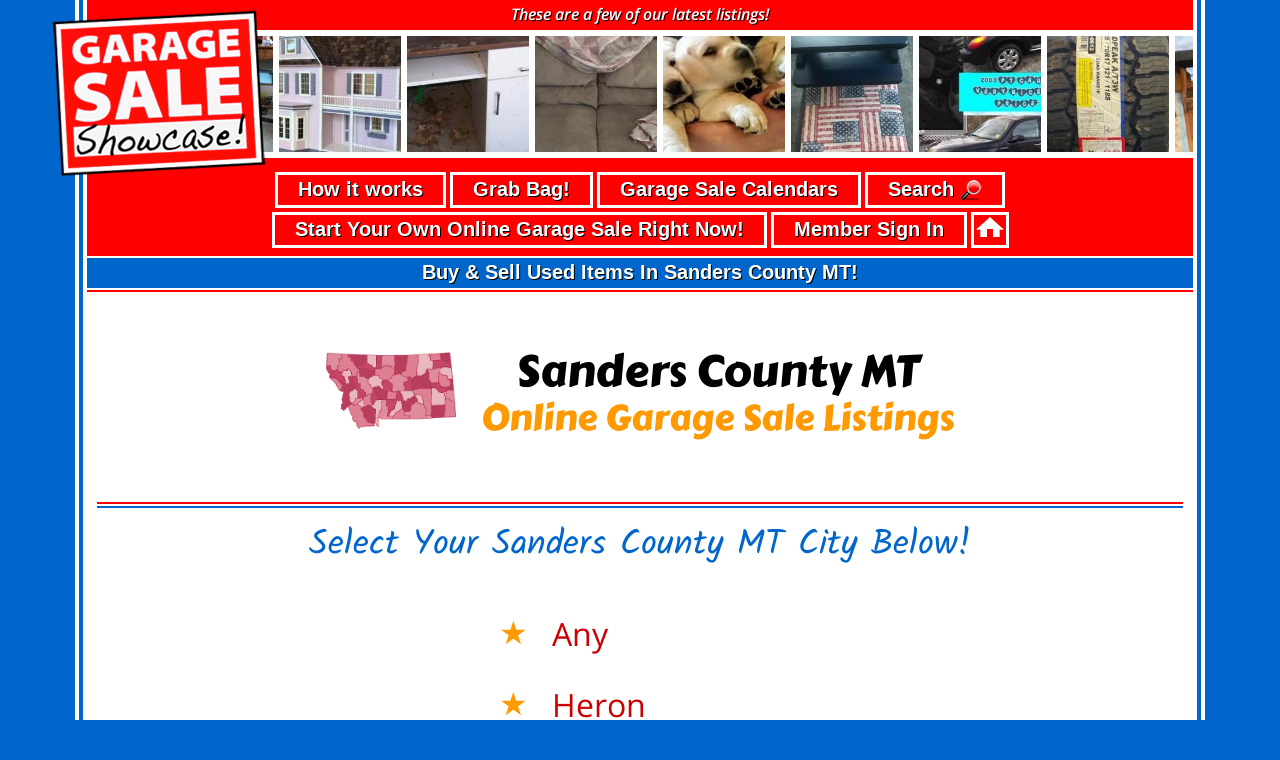

--- FILE ---
content_type: text/html; charset=UTF-8
request_url: https://garagesaleshowcase.com/online-garage-sales/Montana/Sanders-County
body_size: 9812
content:





<!DOCTYPE html>
<html lang="en">
<head>
	<meta charset="utf-8" />
	<meta http-equiv="X-UA-Compatible" content="IE=edge" />
	<title>Sanders County, MT Online Garage Sales</title>

	<meta http-equiv="Cache-Control" content="no-cache, no-store, must-revalidate" />
	<meta http-equiv="Pragma" content="no-cache" />
	<meta http-equiv="Expires" content="0" />

	<META name="keywords" content="Sanders County MT classified advertising, Sanders County MT classified ads, sell used items in Sanders County MT, Sanders County MT online classifieds, free Sanders County MT classifieds, Sanders County MT classified listings, Sanders County MT used items for sale" />
	<META name="description" content="Free classified advertising of new and used items for sale in Sanders County, MT, posted by GarageSaleShowcase.com Members" />

	<link rel="shortcut icon" href="/favicon.ico" type="image/x-icon">
	<link rel="icon" href="/favicon.ico" type="image/x-icon">

	<link rel="image_src" href="https://garagesaleshowcase.com/images/stateheadingsPreviews/Montana.jpg" />
	<html xmlns="http://www.w3.org/1999/xhtml" xmlns:fb="http://ogp.me/ns/fb#">
	<meta property="og:image" content="https://garagesaleshowcase.com/images/stateheadingsPreviews/Montana.jpg" />
	<meta property="og:url" content="https://garagesaleshowcase.com/online-garage-sales/Montana/Sanders-County" />
	<meta property="og:title" content="Sanders County, MT Online Garage Sales" />
	<meta property="og:description" content="Free classified advertising of new and used items for sale in Sanders County, MT, posted by GarageSaleShowcase.com Members" />
	<meta property="fb:app_id" content="966242223397117" />
	<meta property="og:type" content="website" />	
	<!-- Facebook Pixel Code -->
	<script>
	!function(f,b,e,v,n,t,s){if(f.fbq)return;n=f.fbq=function(){n.callMethod?
	n.callMethod.apply(n,arguments):n.queue.push(arguments)};if(!f._fbq)f._fbq=n;
	n.push=n;n.loaded=!0;n.version='2.0';n.queue=[];t=b.createElement(e);t.async=!0;
	t.src=v;s=b.getElementsByTagName(e)[0];s.parentNode.insertBefore(t,s)}(window,
	document,'script','https://connect.facebook.net/en_US/fbevents.js');
	fbq('init', '2060244624211168');
	fbq('track', 'PageView');
	</script>
	<noscript><img height="1" width="1" style="display:none"
	src="https://www.facebook.com/tr?id=2060244624211168&ev=PageView&noscript=1"
	/></noscript>
	<!-- DO NOT MODIFY -->
	<!-- End Facebook Pixel Code -->


	<!-- Twitter Card data -->
	<meta name="twitter:card" content="summary">
	<meta name="twitter:site" content="@GSShowcase">
	<meta name="twitter:title" content="Sanders County, MT Online Garage Sales">
	<meta name="twitter:description" content="Free classified advertising of new and used items for sale in Sanders County, MT, posted by GarageSaleShowcase.com Members">
	<meta name="twitter:creator" content="@GSShowcase">
	<meta name="twitter:image" content="https://garagesaleshowcase.com/images/stateheadingsPreviews/Montana.jpg">

	
	<meta name="viewport" content="width=device-width, initial-scale=1, maximum-scale=2, user-scalable=yes" />

	<script Language="JavaScript" type="text/javascript" src="/includes/scripts/jquery-2.1.1.min.js"></script>
	<script Language="JavaScript" type="text/javascript" src="/includes/scripts/kitUtils.js"></script>
	<script Language="JavaScript" type="text/javascript" src="/includes/scripts/jquery.flypanels.js"></script>
	<script Language="JavaScript" type="text/javascript" src="/includes/scripts/fastclick.min.js"></script>
	<script Language="JavaScript" type="text/javascript" src="/includes/scripts/sweetalert.js"></script>
	<script Language="JavaScript" type="text/javascript" src="/includes/scripts/a-website.js?v=1.01"></script>
	
		<script Language="JavaScript" type="text/javascript" charset="utf-8" src="/includes/scripts/online-garage-sales.js"></script>
		
	<script Language="JavaScript" type="text/javascript" src="/includes/scripts/amazon.js"></script>
	
	<link rel="stylesheet" type="text/css" href="/includes/css/grid12.css">
	<!-- <link rel="stylesheet" type="text/css" href="/includes/css/font-awesome.css"> -->
	<link rel="stylesheet" type="text/css" href="/includes/css/flyPanels.css">
	<link rel="stylesheet" type="text/css" href="/includes/css/sweetalert.css">
	<link rel="stylesheet" type="text/css" href="/includes/css/a-website.css?v=1.01">
	<link rel="stylesheet" href="https://use.fontawesome.com/releases/v5.7.2/css/all.css" integrity="sha384-fnmOCqbTlWIlj8LyTjo7mOUStjsKC4pOpQbqyi7RrhN7udi9RwhKkMHpvLbHG9Sr" crossorigin="anonymous">


	<link rel="stylesheet" type="text/css" media="only screen and (min-width:50px) and (max-width:600px)" href="/includes/css/a-mobile.css">
	
		<link href="/includes/css/forms.css" type="text/css" rel="stylesheet">
		<link href="/includes/css/online-garage-sales.css" type="text/css" rel="stylesheet">
		
<script>

$(window).on('load pageshow resize orientationchange', function(){

	var HeaderHeight = $('.flypanels-topbar').height();
	var MobileContentPaddingTop = HeaderHeight + 'px';
	
	if (window.innerWidth <= 600){
		
		$('.flypanels-content').css('padding-top', MobileContentPaddingTop);
		
		$('body').css('background-color', '#0066cc');$('#ContentContainer').css('background-color', '#0066cc');
	} else {

		$('.flypanels-content').css('padding-top', '0px');
		$('body').css('background-color', '#0066cc');
		$('#ContentContainer').css('background-color', '#0066cc');
	}
});



// ****************************************************************************************

function FixOrphans(ClassName,NoBreakThreshold) {

	$(ClassName).each(function() {
		var wordArray = $(this).html().split(" ");
		var NewString = "";

		for (var i = 0; i < wordArray.length; i++) {
		
			if(i >= (wordArray.length - NoBreakThreshold)) {
				NewString += "&nbsp;" + wordArray[i];
			} else {
				NewString += " " + wordArray[i];
			}
		}

		$(this).html(NewString.trim());
	});
}

$(document).ready(function () {
FixOrphans('.MasterHeadings','3');FixOrphans('.CityLinkBlockLinks','1');FixOrphans('.PageHeadingLocation','1');FixOrphans('.PageHeadingBlack','1');FixOrphans('.PageHeadingOrange','1');FixOrphans('.ListItem','1');});


</script>
<script Language="JavaScript" type="text/javascript" src="/includes/scripts/ads.js"></script>



<!-- Global site tag (gtag.js) - Google Analytics -->
<script async src="https://www.googletagmanager.com/gtag/js?id=UA-37128234-3"></script>
<script>
  window.dataLayer = window.dataLayer || [];
  function gtag(){dataLayer.push(arguments);}
  gtag('js', new Date());

  gtag('config', 'UA-37128234-3');
</script>


<meta name="p:domain_verify" content="0be5fd82bf629b739c7bf3b0654b16d6"/>

<script type="text/javascript" data-cfasync="false" src="//dsms0mj1bbhn4.cloudfront.net/assets/pub/shareaholic.js" data-shr-siteid="7157a4c431d2ae113f15c25e6943be8c" async="async"></script>

<style>
#scrollerMobile {
	margin: -14px 0px 10px 0px;
}

.vglnk, .vglnk span {
	color: inherit;
	font-family: inherit;
	font-size: inherit;
	font-style: inherit;
	font-weight: inherit;
	line-height: inherit;
}

.shr-badge__button {
	display: none !important;
}
</style>


<script data-ad-client="ca-pub-9436833560368469" async src="https://pagead2.googlesyndication.com/pagead/js/adsbygoogle.js"></script>
<!-- 
<script async src="https://pagead2.googlesyndication.com/pagead/js/adsbygoogle.js?client=ca-pub-9436833560368469"
 -->

</head>
<body>
<div class="flypanels-container preload" id="MainContainer" style="height: 100%;"><!-- MainContainer -->
<div class="offcanvas flypanels-left leftshadow">
	<div class="panelcontent" data-panel="treemenu">
		<nav class="flypanels-treemenu" role="navigation">
			<ul>
							<li><div><a href="/account-sign-in" class="link TopLevel">Sign In</a></div></li>
							<li><div><a href="/how-garage-sale-showcase-works" class="link TopLevel">How It Works</a></div></li>
				<li><div><a href="/garage-sale-showcase-grab-bag" class="link TopLevel">Grab Bag!</a></div></li>
							<li><div><a href="/start-your-own-online-garage-sale" class="link TopLevel">Start Your Own!</a></div></li>
							<li><div><a href="/garage-sale-calendars" class="link TopLevel">Garage Sale Calendars</a></div></li>
				<li><div><a href="/online-garage-sales" class="link TopLevel">Search</a></div></li>
				<li><div><a href="/" class="link TopLevel">Home</a></div></li>
<!-- 
				<li class="haschildren"><div><a href="/" class="link TopLevelSub">Home</a> <a href="#" class="expand">2<i class="fa icon"></i></a></div>
				<ul>
					<li><div><a href="" class="link leftshadow SecondaryLevel">Terms of Use</a></div></li>
					<li><div><a href="" class="link leftshadow SecondaryLevel">Privacy Policy</a></div></li></ul>
				</li>			
 -->
			</ul>
			<br>
			<br>
			<br>
			<br>
			<br>
			<br>
			<br>
			<br>
		</nav>
	</div>
</div>
<div align="center" class="flypanels-main" id="MainWrapper" style="height: 100%;"><!-- MainWrapper -->
<div class="flypanels-topbar">

	<table id="MobileHeadingContents">
	<tr>
		<td valign="middle" align="center" id="MobileHeadingMenu">
			<a class="flypanels-button-left icon-menu" data-panel="treemenu" href="#"><i class="fa fa-bars"></i></a>
		</td>
		<td valign="middle" align="center" id="MobileHeadingLogo">
			<img id="PhoneLogo" alt="GarageSaleShowcase.com - Free listings of used, second-hand and out-of-the-box items for sale across the USA!" src="/images/PhoneLogo_Off.png" border="0">
		</td>
	</tr>
	</table>
	<div class="whiterule"></div>
	<div class="colorrule"></div>
	<div class="whiterule"></div>
<!-- 
			<div class="whiterule"></div>
	<div id="MobileMasterHeading"></div>
	<div class="whiterule"></div>
	<div class="colorrule2" style="background-color: #ff0000"></div>
	<div class="whiterule"></div>
	 -->

</div>
<div align="left" class="flypanels-content" id="ContentContainer" style="height: 100%;"><!-- ContentContainer -->
<div id="MobileMasterHeadings">
<div align="center" id="MobileMasterHeading"></div>
<div class="whiterule"></div>
<div class="colorrule2" style="background-color: #ff0000"></div>
<div class="whiterule"></div>
</div>
<div id="pageborderwhiteOuter" style="height: 100%;"><!-- pageborderwhiteOuter -->
<div id="pagebordercolor" style="height: 100%;"><!-- pagebordercolor -->
<table id="pageborderwhiteInner" style="height: 100%;">
<tr>
	<td align="center" valign="top" style="height: 10px; padding: 0px; margin: 0px; width: 100%;">
	<div id="DesktopMenuContainer">

<div id="DesktopMenuHeading">
<div class="LastestListings" align="center">
These are a few of our latest listings!
</div>
<div id="DesktopMenu" style="position: relative; margin: 8px 0px 12px 0px;">
<div id="scroller" style="width: 100%; height: 128px; margin: 0 auto; background-color: #ffffff">
    <div class="innerScrollArea">
        <ul>
<li><a href="/garage-sale-items/North-Carolina/Moore-County/Pinehurst/Furniture-Fixtures/anthonyewyatt-gmail-com/ARMLESS-CHAIR" title="ARMLESS CHAIR for sale in Pinehurst NC by Garage Sale Showcase member anthonyewyatt@gmail.com, posted 10/14/2022" class="ScrollingSquareLink"><img src="/UserImages/UserImages_12/x5da5d3f52dd21z/d63499ba1baf48y-square.png?Uniquifier=9062" class="ScrollingSquare" alt="ARMLESS CHAIR for sale in Pinehurst NC by Garage Sale Showcase member anthonyewyatt@gmail.com, posted 10/14/2022"></a><div class="ScrollingSquareSpinnyTableWrapper"><table class="ScrollingSquareSpinnyTable"><tr><td align="center" valign="middle" class="ScrollingSquareSpinnyTD"><div class="SpinnyThings" id="ThisSpinnyThingID0" align="center" style="height: 54px; position: relative; text-align: center; padding: 2px 2px 2px 2px"><svg class="svg-spinners" id="ThisSpinnersID0" xmlns="http://www.w3.org/2000/svg" width="50" height="50" viewBox="0 0 48 48"><circle cx="24" cy="4" r="4" fill="#0066cc"/><circle cx="12.19" cy="7.86" r="3.7" fill="#106dcc"/><circle cx="5.02" cy="17.68" r="3.4" fill="#1d72cc"/><circle cx="5.02" cy="30.32" r="3.1" fill="#2978cc"/><circle cx="12.19" cy="40.14" r="2.8" fill="#367fcc"/><circle cx="24" cy="44" r="2.5" fill="#4184cc"/><circle cx="35.81" cy="40.14" r="2.2" fill="#588ecc"/><circle cx="42.98" cy="30.32" r="1.9" fill="#6393cc"/><circle cx="42.98" cy="17.68" r="1.6" fill="#6e98cc"/><circle cx="35.81" cy="7.86" r="1.3" fill="#7a9dcc"/></svg></div></td></tr></table></div></li><li><a href="/garage-sale-items/Florida/Collier-County/Naples/Furniture-Fixtures/1946lucy/Floor-lamp" title="Floor lamp for sale in Naples FL by Garage Sale Showcase member 1946lucy, posted 10/04/2018" class="ScrollingSquareLink"><img src="/UserImages/UserImages_9/c5b57e4c8b5f4br/v5bb61c6813a2ck-square.png?Uniquifier=7859" class="ScrollingSquare" alt="Floor lamp for sale in Naples FL by Garage Sale Showcase member 1946lucy, posted 10/04/2018"></a><div class="ScrollingSquareSpinnyTableWrapper"><table class="ScrollingSquareSpinnyTable"><tr><td align="center" valign="middle" class="ScrollingSquareSpinnyTD"><div class="SpinnyThings" id="ThisSpinnyThingID1" align="center" style="height: 54px; position: relative; text-align: center; padding: 2px 2px 2px 2px"><svg class="svg-spinners" id="ThisSpinnersID1" xmlns="http://www.w3.org/2000/svg" width="50" height="50" viewBox="0 0 48 48"><circle cx="24" cy="4" r="4" fill="#0066cc"/><circle cx="12.19" cy="7.86" r="3.7" fill="#106dcc"/><circle cx="5.02" cy="17.68" r="3.4" fill="#1d72cc"/><circle cx="5.02" cy="30.32" r="3.1" fill="#2978cc"/><circle cx="12.19" cy="40.14" r="2.8" fill="#367fcc"/><circle cx="24" cy="44" r="2.5" fill="#4184cc"/><circle cx="35.81" cy="40.14" r="2.2" fill="#588ecc"/><circle cx="42.98" cy="30.32" r="1.9" fill="#6393cc"/><circle cx="42.98" cy="17.68" r="1.6" fill="#6e98cc"/><circle cx="35.81" cy="7.86" r="1.3" fill="#7a9dcc"/></svg></div></td></tr></table></div></li><li><a href="/garage-sale-items/Florida/Pinellas-County/Saint-Petersburg/Home-Patio-Lawn-Garden/Drummersales/265-gallon-tank" title="265 gallon tank for sale in Saint Petersburg FL by Garage Sale Showcase member Drummersales, posted 09/21/2022" class="ScrollingSquareLink"><img src="/UserImages/UserImages_15/w62f3dec89e642o/b62f4faa45fe35z-square.png?Uniquifier=123" class="ScrollingSquare" alt="265 gallon tank for sale in Saint Petersburg FL by Garage Sale Showcase member Drummersales, posted 09/21/2022"></a><div class="ScrollingSquareSpinnyTableWrapper"><table class="ScrollingSquareSpinnyTable"><tr><td align="center" valign="middle" class="ScrollingSquareSpinnyTD"><div class="SpinnyThings" id="ThisSpinnyThingID2" align="center" style="height: 54px; position: relative; text-align: center; padding: 2px 2px 2px 2px"><svg class="svg-spinners" id="ThisSpinnersID2" xmlns="http://www.w3.org/2000/svg" width="50" height="50" viewBox="0 0 48 48"><circle cx="24" cy="4" r="4" fill="#0066cc"/><circle cx="12.19" cy="7.86" r="3.7" fill="#106dcc"/><circle cx="5.02" cy="17.68" r="3.4" fill="#1d72cc"/><circle cx="5.02" cy="30.32" r="3.1" fill="#2978cc"/><circle cx="12.19" cy="40.14" r="2.8" fill="#367fcc"/><circle cx="24" cy="44" r="2.5" fill="#4184cc"/><circle cx="35.81" cy="40.14" r="2.2" fill="#588ecc"/><circle cx="42.98" cy="30.32" r="1.9" fill="#6393cc"/><circle cx="42.98" cy="17.68" r="1.6" fill="#6e98cc"/><circle cx="35.81" cy="7.86" r="1.3" fill="#7a9dcc"/></svg></div></td></tr></table></div></li><li><a href="/garage-sale-items/Illinois/Cook-County/Chicago/Sporting-Goods-Hunting-Fishing/gfkeyser/ALMOST-NEW-GOLF-CLUB" title="ALMOST NEW: GOLF CLUB for sale in Chicago IL by Garage Sale Showcase member gfkeyser, posted 06/30/2021" class="ScrollingSquareLink"><img src="/UserImages/UserImages_14/w60dcf17030039j/g60dcf955d2840m-square.png?Uniquifier=6423" class="ScrollingSquare" alt="ALMOST NEW: GOLF CLUB for sale in Chicago IL by Garage Sale Showcase member gfkeyser, posted 06/30/2021"></a><div class="ScrollingSquareSpinnyTableWrapper"><table class="ScrollingSquareSpinnyTable"><tr><td align="center" valign="middle" class="ScrollingSquareSpinnyTD"><div class="SpinnyThings" id="ThisSpinnyThingID3" align="center" style="height: 54px; position: relative; text-align: center; padding: 2px 2px 2px 2px"><svg class="svg-spinners" id="ThisSpinnersID3" xmlns="http://www.w3.org/2000/svg" width="50" height="50" viewBox="0 0 48 48"><circle cx="24" cy="4" r="4" fill="#0066cc"/><circle cx="12.19" cy="7.86" r="3.7" fill="#106dcc"/><circle cx="5.02" cy="17.68" r="3.4" fill="#1d72cc"/><circle cx="5.02" cy="30.32" r="3.1" fill="#2978cc"/><circle cx="12.19" cy="40.14" r="2.8" fill="#367fcc"/><circle cx="24" cy="44" r="2.5" fill="#4184cc"/><circle cx="35.81" cy="40.14" r="2.2" fill="#588ecc"/><circle cx="42.98" cy="30.32" r="1.9" fill="#6393cc"/><circle cx="42.98" cy="17.68" r="1.6" fill="#6e98cc"/><circle cx="35.81" cy="7.86" r="1.3" fill="#7a9dcc"/></svg></div></td></tr></table></div></li><li><a href="/garage-sale-items/Florida/Lee-County/Bonita-Springs/Art-Decor/Top-Shelf/Handcrafted-Collectible-Oversized-Dollhouse" title="Handcrafted Collectible Oversized Dollhouse for sale in Bonita Springs FL by Garage Sale Showcase member Top Shelf, posted 10/17/2018" class="ScrollingSquareLink"><img src="/UserImages/UserImages_10/p5bc60e76be837c/q5bc7506f84da5f-square.png?Uniquifier=310" class="ScrollingSquare" alt="Handcrafted Collectible Oversized Dollhouse for sale in Bonita Springs FL by Garage Sale Showcase member Top Shelf, posted 10/17/2018"></a><div class="ScrollingSquareSpinnyTableWrapper"><table class="ScrollingSquareSpinnyTable"><tr><td align="center" valign="middle" class="ScrollingSquareSpinnyTD"><div class="SpinnyThings" id="ThisSpinnyThingID4" align="center" style="height: 54px; position: relative; text-align: center; padding: 2px 2px 2px 2px"><svg class="svg-spinners" id="ThisSpinnersID4" xmlns="http://www.w3.org/2000/svg" width="50" height="50" viewBox="0 0 48 48"><circle cx="24" cy="4" r="4" fill="#0066cc"/><circle cx="12.19" cy="7.86" r="3.7" fill="#106dcc"/><circle cx="5.02" cy="17.68" r="3.4" fill="#1d72cc"/><circle cx="5.02" cy="30.32" r="3.1" fill="#2978cc"/><circle cx="12.19" cy="40.14" r="2.8" fill="#367fcc"/><circle cx="24" cy="44" r="2.5" fill="#4184cc"/><circle cx="35.81" cy="40.14" r="2.2" fill="#588ecc"/><circle cx="42.98" cy="30.32" r="1.9" fill="#6393cc"/><circle cx="42.98" cy="17.68" r="1.6" fill="#6e98cc"/><circle cx="35.81" cy="7.86" r="1.3" fill="#7a9dcc"/></svg></div></td></tr></table></div></li><li><a href="/garage-sale-items/Michigan/St-Joseph-County/Burr-Oak/Health-Fitness/rock416/MANAQUE-TABLE" title="MANAQUE TABLE for sale in Burr Oak MI by Garage Sale Showcase member rock416, posted 10/22/2022" class="ScrollingSquareLink"><img src="/UserImages/UserImages_14/p6178942d4e0eex/r6354860a9d896d-square.png?Uniquifier=2098" class="ScrollingSquare" alt="MANAQUE TABLE for sale in Burr Oak MI by Garage Sale Showcase member rock416, posted 10/22/2022"></a><div class="ScrollingSquareSpinnyTableWrapper"><table class="ScrollingSquareSpinnyTable"><tr><td align="center" valign="middle" class="ScrollingSquareSpinnyTD"><div class="SpinnyThings" id="ThisSpinnyThingID5" align="center" style="height: 54px; position: relative; text-align: center; padding: 2px 2px 2px 2px"><svg class="svg-spinners" id="ThisSpinnersID5" xmlns="http://www.w3.org/2000/svg" width="50" height="50" viewBox="0 0 48 48"><circle cx="24" cy="4" r="4" fill="#0066cc"/><circle cx="12.19" cy="7.86" r="3.7" fill="#106dcc"/><circle cx="5.02" cy="17.68" r="3.4" fill="#1d72cc"/><circle cx="5.02" cy="30.32" r="3.1" fill="#2978cc"/><circle cx="12.19" cy="40.14" r="2.8" fill="#367fcc"/><circle cx="24" cy="44" r="2.5" fill="#4184cc"/><circle cx="35.81" cy="40.14" r="2.2" fill="#588ecc"/><circle cx="42.98" cy="30.32" r="1.9" fill="#6393cc"/><circle cx="42.98" cy="17.68" r="1.6" fill="#6e98cc"/><circle cx="35.81" cy="7.86" r="1.3" fill="#7a9dcc"/></svg></div></td></tr></table></div></li><li><a href="/garage-sale-items/Florida/Martin-County/Palm-City/Furniture-Fixtures/Margemmc/Sconces-with-swag" title="Sconces with swag for sale in Palm City FL by Garage Sale Showcase member Margemmc, posted 10/16/2018" class="ScrollingSquareLink"><img src="/UserImages/UserImages_10/j5bc615527a5b9a/s5bc62d4868b1ej-square.png?Uniquifier=4272" class="ScrollingSquare" alt="Sconces with swag for sale in Palm City FL by Garage Sale Showcase member Margemmc, posted 10/16/2018"></a><div class="ScrollingSquareSpinnyTableWrapper"><table class="ScrollingSquareSpinnyTable"><tr><td align="center" valign="middle" class="ScrollingSquareSpinnyTD"><div class="SpinnyThings" id="ThisSpinnyThingID6" align="center" style="height: 54px; position: relative; text-align: center; padding: 2px 2px 2px 2px"><svg class="svg-spinners" id="ThisSpinnersID6" xmlns="http://www.w3.org/2000/svg" width="50" height="50" viewBox="0 0 48 48"><circle cx="24" cy="4" r="4" fill="#0066cc"/><circle cx="12.19" cy="7.86" r="3.7" fill="#106dcc"/><circle cx="5.02" cy="17.68" r="3.4" fill="#1d72cc"/><circle cx="5.02" cy="30.32" r="3.1" fill="#2978cc"/><circle cx="12.19" cy="40.14" r="2.8" fill="#367fcc"/><circle cx="24" cy="44" r="2.5" fill="#4184cc"/><circle cx="35.81" cy="40.14" r="2.2" fill="#588ecc"/><circle cx="42.98" cy="30.32" r="1.9" fill="#6393cc"/><circle cx="42.98" cy="17.68" r="1.6" fill="#6e98cc"/><circle cx="35.81" cy="7.86" r="1.3" fill="#7a9dcc"/></svg></div></td></tr></table></div></li><li><a href="/garage-sale-items/Utah/Davis-County/Bountiful/Pets-Pet-Supplies/Shauna/Akc-puppies" title="Akc puppies for sale in Bountiful UT by Garage Sale Showcase member Shauna, posted 06/14/2019" class="ScrollingSquareLink"><img src="/UserImages/UserImages_11/n5d04121e0c195f/q5d0415c5a491eq-square.png?Uniquifier=5871" class="ScrollingSquare" alt="Akc puppies for sale in Bountiful UT by Garage Sale Showcase member Shauna, posted 06/14/2019"></a><div class="ScrollingSquareSpinnyTableWrapper"><table class="ScrollingSquareSpinnyTable"><tr><td align="center" valign="middle" class="ScrollingSquareSpinnyTD"><div class="SpinnyThings" id="ThisSpinnyThingID7" align="center" style="height: 54px; position: relative; text-align: center; padding: 2px 2px 2px 2px"><svg class="svg-spinners" id="ThisSpinnersID7" xmlns="http://www.w3.org/2000/svg" width="50" height="50" viewBox="0 0 48 48"><circle cx="24" cy="4" r="4" fill="#0066cc"/><circle cx="12.19" cy="7.86" r="3.7" fill="#106dcc"/><circle cx="5.02" cy="17.68" r="3.4" fill="#1d72cc"/><circle cx="5.02" cy="30.32" r="3.1" fill="#2978cc"/><circle cx="12.19" cy="40.14" r="2.8" fill="#367fcc"/><circle cx="24" cy="44" r="2.5" fill="#4184cc"/><circle cx="35.81" cy="40.14" r="2.2" fill="#588ecc"/><circle cx="42.98" cy="30.32" r="1.9" fill="#6393cc"/><circle cx="42.98" cy="17.68" r="1.6" fill="#6e98cc"/><circle cx="35.81" cy="7.86" r="1.3" fill="#7a9dcc"/></svg></div></td></tr></table></div></li><li><a href="/garage-sale-items/Michigan/Berrien-County/Watrtvliet/Furniture-Fixtures/Chang101/Up-Cycled-Phone-Bench" title="Up-Cycled Phone Bench for sale in Watrtvliet MI by Garage Sale Showcase member Chang101, posted 05/01/2021" class="ScrollingSquareLink"><img src="/UserImages/UserImages_14/f608bffe291dc1k/h608d533b701b6u-square.png?Uniquifier=3544" class="ScrollingSquare" alt="Up-Cycled Phone Bench for sale in Watrtvliet MI by Garage Sale Showcase member Chang101, posted 05/01/2021"></a><div class="ScrollingSquareSpinnyTableWrapper"><table class="ScrollingSquareSpinnyTable"><tr><td align="center" valign="middle" class="ScrollingSquareSpinnyTD"><div class="SpinnyThings" id="ThisSpinnyThingID8" align="center" style="height: 54px; position: relative; text-align: center; padding: 2px 2px 2px 2px"><svg class="svg-spinners" id="ThisSpinnersID8" xmlns="http://www.w3.org/2000/svg" width="50" height="50" viewBox="0 0 48 48"><circle cx="24" cy="4" r="4" fill="#0066cc"/><circle cx="12.19" cy="7.86" r="3.7" fill="#106dcc"/><circle cx="5.02" cy="17.68" r="3.4" fill="#1d72cc"/><circle cx="5.02" cy="30.32" r="3.1" fill="#2978cc"/><circle cx="12.19" cy="40.14" r="2.8" fill="#367fcc"/><circle cx="24" cy="44" r="2.5" fill="#4184cc"/><circle cx="35.81" cy="40.14" r="2.2" fill="#588ecc"/><circle cx="42.98" cy="30.32" r="1.9" fill="#6393cc"/><circle cx="42.98" cy="17.68" r="1.6" fill="#6e98cc"/><circle cx="35.81" cy="7.86" r="1.3" fill="#7a9dcc"/></svg></div></td></tr></table></div></li><li><a href="/garage-sale-items/North-Carolina/Halifax-County/Roanoke-Rapids/Cars-Trucks-Motorcycles-Automotive/Nezblanca/Pt-cruiser" title="Pt cruiser for sale in Roanoke Rapids NC by Garage Sale Showcase member Nezblanca, posted 02/12/2019" class="ScrollingSquareLink"><img src="/UserImages/UserImages_10/l5c631f7e85223b/j5c632208a6a07r-square.png?Uniquifier=4877" class="ScrollingSquare" alt="Pt cruiser for sale in Roanoke Rapids NC by Garage Sale Showcase member Nezblanca, posted 02/12/2019"></a><div class="ScrollingSquareSpinnyTableWrapper"><table class="ScrollingSquareSpinnyTable"><tr><td align="center" valign="middle" class="ScrollingSquareSpinnyTD"><div class="SpinnyThings" id="ThisSpinnyThingID9" align="center" style="height: 54px; position: relative; text-align: center; padding: 2px 2px 2px 2px"><svg class="svg-spinners" id="ThisSpinnersID9" xmlns="http://www.w3.org/2000/svg" width="50" height="50" viewBox="0 0 48 48"><circle cx="24" cy="4" r="4" fill="#0066cc"/><circle cx="12.19" cy="7.86" r="3.7" fill="#106dcc"/><circle cx="5.02" cy="17.68" r="3.4" fill="#1d72cc"/><circle cx="5.02" cy="30.32" r="3.1" fill="#2978cc"/><circle cx="12.19" cy="40.14" r="2.8" fill="#367fcc"/><circle cx="24" cy="44" r="2.5" fill="#4184cc"/><circle cx="35.81" cy="40.14" r="2.2" fill="#588ecc"/><circle cx="42.98" cy="30.32" r="1.9" fill="#6393cc"/><circle cx="42.98" cy="17.68" r="1.6" fill="#6e98cc"/><circle cx="35.81" cy="7.86" r="1.3" fill="#7a9dcc"/></svg></div></td></tr></table></div></li><li><a href="/garage-sale-items/Ohio/Seneca-County/Tiffin/Cars-Trucks-Motorcycles-Automotive/EricEmily11/Falken-Wildpeak-AT3W-Set-4-Tires-2857017" title="Falken Wildpeak A/T3W Set 4 Tires 285/70/17 for sale in Tiffin OH by Garage Sale Showcase member EricEmily11, posted 03/05/2024" class="ScrollingSquareLink"><img src="/UserImages/UserImages_16/h65e7471781a08y/k65e7a20d017f9y-square.png?Uniquifier=714" class="ScrollingSquare" alt="Falken Wildpeak A/T3W Set 4 Tires 285/70/17 for sale in Tiffin OH by Garage Sale Showcase member EricEmily11, posted 03/05/2024"></a><div class="ScrollingSquareSpinnyTableWrapper"><table class="ScrollingSquareSpinnyTable"><tr><td align="center" valign="middle" class="ScrollingSquareSpinnyTD"><div class="SpinnyThings" id="ThisSpinnyThingID10" align="center" style="height: 54px; position: relative; text-align: center; padding: 2px 2px 2px 2px"><svg class="svg-spinners" id="ThisSpinnersID10" xmlns="http://www.w3.org/2000/svg" width="50" height="50" viewBox="0 0 48 48"><circle cx="24" cy="4" r="4" fill="#0066cc"/><circle cx="12.19" cy="7.86" r="3.7" fill="#106dcc"/><circle cx="5.02" cy="17.68" r="3.4" fill="#1d72cc"/><circle cx="5.02" cy="30.32" r="3.1" fill="#2978cc"/><circle cx="12.19" cy="40.14" r="2.8" fill="#367fcc"/><circle cx="24" cy="44" r="2.5" fill="#4184cc"/><circle cx="35.81" cy="40.14" r="2.2" fill="#588ecc"/><circle cx="42.98" cy="30.32" r="1.9" fill="#6393cc"/><circle cx="42.98" cy="17.68" r="1.6" fill="#6e98cc"/><circle cx="35.81" cy="7.86" r="1.3" fill="#7a9dcc"/></svg></div></td></tr></table></div></li><li><a href="/garage-sale-items/North-Carolina/Moore-County/Pinehurst/Antiques/4barb7/Antique-Stools" title="Antique Stools for sale in Pinehurst NC by Garage Sale Showcase member 4barb7, posted 01/19/2019" class="ScrollingSquareLink"><img src="/UserImages/UserImages_10/t5c4354c265501v/o5c435b80de53eb-square.png?Uniquifier=7871" class="ScrollingSquare" alt="Antique Stools for sale in Pinehurst NC by Garage Sale Showcase member 4barb7, posted 01/19/2019"></a><div class="ScrollingSquareSpinnyTableWrapper"><table class="ScrollingSquareSpinnyTable"><tr><td align="center" valign="middle" class="ScrollingSquareSpinnyTD"><div class="SpinnyThings" id="ThisSpinnyThingID11" align="center" style="height: 54px; position: relative; text-align: center; padding: 2px 2px 2px 2px"><svg class="svg-spinners" id="ThisSpinnersID11" xmlns="http://www.w3.org/2000/svg" width="50" height="50" viewBox="0 0 48 48"><circle cx="24" cy="4" r="4" fill="#0066cc"/><circle cx="12.19" cy="7.86" r="3.7" fill="#106dcc"/><circle cx="5.02" cy="17.68" r="3.4" fill="#1d72cc"/><circle cx="5.02" cy="30.32" r="3.1" fill="#2978cc"/><circle cx="12.19" cy="40.14" r="2.8" fill="#367fcc"/><circle cx="24" cy="44" r="2.5" fill="#4184cc"/><circle cx="35.81" cy="40.14" r="2.2" fill="#588ecc"/><circle cx="42.98" cy="30.32" r="1.9" fill="#6393cc"/><circle cx="42.98" cy="17.68" r="1.6" fill="#6e98cc"/><circle cx="35.81" cy="7.86" r="1.3" fill="#7a9dcc"/></svg></div></td></tr></table></div></li>        </ul>
    </div>
</div>

<a href="/" title="GarageSaleShowcase.com - Free listings of used, second-hand and out-of-the-box items for sale across the USA!"><img id="GarageSaleShowcase_com" alt="GarageSaleShowcase.com - Free listings of used, second-hand and out-of-the-box items for sale across the USA!" src="/images/Garage-Sale-Showcase.png" border="0"></a>
<div id="HeadingRedBlock"></div>
</div>

<div id="DesktopNavWrapper1">
<div class="NavButton" id="Nav-How">
<a href="/how-garage-sale-showcase-works" class="FillNav" id="Nav-How-Link">How it works</a>
</div><div class="NavButton" id="Nav-News">
<a href="/garage-sale-showcase-grab-bag" class="FillNav" id="Nav-News-Link">Grab Bag!</a>
</div><div class="NavButton" id="Nav-Featured-Items">
<a href="/garage-sale-calendars" class="FillNav" id="Nav-Featured-Items-Link">Garage Sale Calendars</a>
</div><div class="NavButton" id="Nav-Search">
<a href="/online-garage-sales" class="FillNav" id="Nav-Search-Link">Search <img id="SearchMagnifier" src="/images/MagnifyingGlass.png" alt="Search" /></a>
</div>
</div>
<div id="DesktopNavWrapper2">
<div class="NavButton" id="Nav-Start-Your-Own"><a href="/start-your-own-online-garage-sale" class="FillNav" id="Nav-Start-Your-Own-Link">Start Your Own Online Garage Sale Right Now!</a></div><div class="NavButtonPusalteRedYellow" id="Nav-Sign-In"><a href="/account-sign-in" class="FillNav" id="Nav-Sign-In-Link">Member Sign In</a></div><div class="NavButton" style="padding: 2px 2px 2px 2px;" id="Nav-Home">
<a href="/" class="FillNav" id="Nav-Home-Link"><img width="28" height="24" alt="Home-Off" src="/images/Home-Off.png"></a>
</div>
</div>

<div class="whiterule"></div>
<div id="DesktopMasterHeading"><header class="MasterHeadingContainer" style="background-color: #0066cc">
<h1 class="MasterHeadings">Buy &amp; Sell Used Items In Sanders County MT!</h1>
</header></div>
<div class="whiterule"></div>
<div class="colorrule2" style="background-color: #ff0000"></div>
<div class="whiterule"></div>

</div></div>	</td>
</tr>
<tr>
	<td valign="top" style="padding: 0px; margin: 0px; width: 100%;">

<div id="scrollerMobile">
    <div class="innerScrollArea" style="border-bottom: 2px solid #0066cc;">
        <ul>
<li><a href="/garage-sale-items/North-Carolina/Moore-County/Pinehurst/Furniture-Fixtures/anthonyewyatt-gmail-com/ARMLESS-CHAIR" title="ARMLESS CHAIR for sale in Pinehurst NC by Garage Sale Showcase member anthonyewyatt@gmail.com, posted 10/14/2022" class="ScrollingSquareLink"><img src="/UserImages/UserImages_12/x5da5d3f52dd21z/d63499ba1baf48y-square.png?Uniquifier=9062" class="ScrollingSquare" alt="ARMLESS CHAIR for sale in Pinehurst NC by Garage Sale Showcase member anthonyewyatt@gmail.com, posted 10/14/2022"></a><div class="ScrollingSquareSpinnyTableWrapper"><table class="ScrollingSquareSpinnyTable"><tr><td align="center" valign="middle" class="ScrollingSquareSpinnyTD"><div class="SpinnyThings" id="ThisSpinnyThingID0" align="center" style="height: 54px; position: relative; text-align: center; padding: 2px 2px 2px 2px"><svg class="svg-spinners" id="ThisSpinnersID0" xmlns="http://www.w3.org/2000/svg" width="50" height="50" viewBox="0 0 48 48"><circle cx="24" cy="4" r="4" fill="#0066cc"/><circle cx="12.19" cy="7.86" r="3.7" fill="#106dcc"/><circle cx="5.02" cy="17.68" r="3.4" fill="#1d72cc"/><circle cx="5.02" cy="30.32" r="3.1" fill="#2978cc"/><circle cx="12.19" cy="40.14" r="2.8" fill="#367fcc"/><circle cx="24" cy="44" r="2.5" fill="#4184cc"/><circle cx="35.81" cy="40.14" r="2.2" fill="#588ecc"/><circle cx="42.98" cy="30.32" r="1.9" fill="#6393cc"/><circle cx="42.98" cy="17.68" r="1.6" fill="#6e98cc"/><circle cx="35.81" cy="7.86" r="1.3" fill="#7a9dcc"/></svg></div></td></tr></table></div></li><li><a href="/garage-sale-items/Florida/Collier-County/Naples/Furniture-Fixtures/1946lucy/Floor-lamp" title="Floor lamp for sale in Naples FL by Garage Sale Showcase member 1946lucy, posted 10/04/2018" class="ScrollingSquareLink"><img src="/UserImages/UserImages_9/c5b57e4c8b5f4br/v5bb61c6813a2ck-square.png?Uniquifier=7859" class="ScrollingSquare" alt="Floor lamp for sale in Naples FL by Garage Sale Showcase member 1946lucy, posted 10/04/2018"></a><div class="ScrollingSquareSpinnyTableWrapper"><table class="ScrollingSquareSpinnyTable"><tr><td align="center" valign="middle" class="ScrollingSquareSpinnyTD"><div class="SpinnyThings" id="ThisSpinnyThingID1" align="center" style="height: 54px; position: relative; text-align: center; padding: 2px 2px 2px 2px"><svg class="svg-spinners" id="ThisSpinnersID1" xmlns="http://www.w3.org/2000/svg" width="50" height="50" viewBox="0 0 48 48"><circle cx="24" cy="4" r="4" fill="#0066cc"/><circle cx="12.19" cy="7.86" r="3.7" fill="#106dcc"/><circle cx="5.02" cy="17.68" r="3.4" fill="#1d72cc"/><circle cx="5.02" cy="30.32" r="3.1" fill="#2978cc"/><circle cx="12.19" cy="40.14" r="2.8" fill="#367fcc"/><circle cx="24" cy="44" r="2.5" fill="#4184cc"/><circle cx="35.81" cy="40.14" r="2.2" fill="#588ecc"/><circle cx="42.98" cy="30.32" r="1.9" fill="#6393cc"/><circle cx="42.98" cy="17.68" r="1.6" fill="#6e98cc"/><circle cx="35.81" cy="7.86" r="1.3" fill="#7a9dcc"/></svg></div></td></tr></table></div></li><li><a href="/garage-sale-items/Florida/Pinellas-County/Saint-Petersburg/Home-Patio-Lawn-Garden/Drummersales/265-gallon-tank" title="265 gallon tank for sale in Saint Petersburg FL by Garage Sale Showcase member Drummersales, posted 09/21/2022" class="ScrollingSquareLink"><img src="/UserImages/UserImages_15/w62f3dec89e642o/b62f4faa45fe35z-square.png?Uniquifier=123" class="ScrollingSquare" alt="265 gallon tank for sale in Saint Petersburg FL by Garage Sale Showcase member Drummersales, posted 09/21/2022"></a><div class="ScrollingSquareSpinnyTableWrapper"><table class="ScrollingSquareSpinnyTable"><tr><td align="center" valign="middle" class="ScrollingSquareSpinnyTD"><div class="SpinnyThings" id="ThisSpinnyThingID2" align="center" style="height: 54px; position: relative; text-align: center; padding: 2px 2px 2px 2px"><svg class="svg-spinners" id="ThisSpinnersID2" xmlns="http://www.w3.org/2000/svg" width="50" height="50" viewBox="0 0 48 48"><circle cx="24" cy="4" r="4" fill="#0066cc"/><circle cx="12.19" cy="7.86" r="3.7" fill="#106dcc"/><circle cx="5.02" cy="17.68" r="3.4" fill="#1d72cc"/><circle cx="5.02" cy="30.32" r="3.1" fill="#2978cc"/><circle cx="12.19" cy="40.14" r="2.8" fill="#367fcc"/><circle cx="24" cy="44" r="2.5" fill="#4184cc"/><circle cx="35.81" cy="40.14" r="2.2" fill="#588ecc"/><circle cx="42.98" cy="30.32" r="1.9" fill="#6393cc"/><circle cx="42.98" cy="17.68" r="1.6" fill="#6e98cc"/><circle cx="35.81" cy="7.86" r="1.3" fill="#7a9dcc"/></svg></div></td></tr></table></div></li><li><a href="/garage-sale-items/Illinois/Cook-County/Chicago/Sporting-Goods-Hunting-Fishing/gfkeyser/ALMOST-NEW-GOLF-CLUB" title="ALMOST NEW: GOLF CLUB for sale in Chicago IL by Garage Sale Showcase member gfkeyser, posted 06/30/2021" class="ScrollingSquareLink"><img src="/UserImages/UserImages_14/w60dcf17030039j/g60dcf955d2840m-square.png?Uniquifier=6423" class="ScrollingSquare" alt="ALMOST NEW: GOLF CLUB for sale in Chicago IL by Garage Sale Showcase member gfkeyser, posted 06/30/2021"></a><div class="ScrollingSquareSpinnyTableWrapper"><table class="ScrollingSquareSpinnyTable"><tr><td align="center" valign="middle" class="ScrollingSquareSpinnyTD"><div class="SpinnyThings" id="ThisSpinnyThingID3" align="center" style="height: 54px; position: relative; text-align: center; padding: 2px 2px 2px 2px"><svg class="svg-spinners" id="ThisSpinnersID3" xmlns="http://www.w3.org/2000/svg" width="50" height="50" viewBox="0 0 48 48"><circle cx="24" cy="4" r="4" fill="#0066cc"/><circle cx="12.19" cy="7.86" r="3.7" fill="#106dcc"/><circle cx="5.02" cy="17.68" r="3.4" fill="#1d72cc"/><circle cx="5.02" cy="30.32" r="3.1" fill="#2978cc"/><circle cx="12.19" cy="40.14" r="2.8" fill="#367fcc"/><circle cx="24" cy="44" r="2.5" fill="#4184cc"/><circle cx="35.81" cy="40.14" r="2.2" fill="#588ecc"/><circle cx="42.98" cy="30.32" r="1.9" fill="#6393cc"/><circle cx="42.98" cy="17.68" r="1.6" fill="#6e98cc"/><circle cx="35.81" cy="7.86" r="1.3" fill="#7a9dcc"/></svg></div></td></tr></table></div></li><li><a href="/garage-sale-items/Florida/Lee-County/Bonita-Springs/Art-Decor/Top-Shelf/Handcrafted-Collectible-Oversized-Dollhouse" title="Handcrafted Collectible Oversized Dollhouse for sale in Bonita Springs FL by Garage Sale Showcase member Top Shelf, posted 10/17/2018" class="ScrollingSquareLink"><img src="/UserImages/UserImages_10/p5bc60e76be837c/q5bc7506f84da5f-square.png?Uniquifier=310" class="ScrollingSquare" alt="Handcrafted Collectible Oversized Dollhouse for sale in Bonita Springs FL by Garage Sale Showcase member Top Shelf, posted 10/17/2018"></a><div class="ScrollingSquareSpinnyTableWrapper"><table class="ScrollingSquareSpinnyTable"><tr><td align="center" valign="middle" class="ScrollingSquareSpinnyTD"><div class="SpinnyThings" id="ThisSpinnyThingID4" align="center" style="height: 54px; position: relative; text-align: center; padding: 2px 2px 2px 2px"><svg class="svg-spinners" id="ThisSpinnersID4" xmlns="http://www.w3.org/2000/svg" width="50" height="50" viewBox="0 0 48 48"><circle cx="24" cy="4" r="4" fill="#0066cc"/><circle cx="12.19" cy="7.86" r="3.7" fill="#106dcc"/><circle cx="5.02" cy="17.68" r="3.4" fill="#1d72cc"/><circle cx="5.02" cy="30.32" r="3.1" fill="#2978cc"/><circle cx="12.19" cy="40.14" r="2.8" fill="#367fcc"/><circle cx="24" cy="44" r="2.5" fill="#4184cc"/><circle cx="35.81" cy="40.14" r="2.2" fill="#588ecc"/><circle cx="42.98" cy="30.32" r="1.9" fill="#6393cc"/><circle cx="42.98" cy="17.68" r="1.6" fill="#6e98cc"/><circle cx="35.81" cy="7.86" r="1.3" fill="#7a9dcc"/></svg></div></td></tr></table></div></li><li><a href="/garage-sale-items/Michigan/St-Joseph-County/Burr-Oak/Health-Fitness/rock416/MANAQUE-TABLE" title="MANAQUE TABLE for sale in Burr Oak MI by Garage Sale Showcase member rock416, posted 10/22/2022" class="ScrollingSquareLink"><img src="/UserImages/UserImages_14/p6178942d4e0eex/r6354860a9d896d-square.png?Uniquifier=2098" class="ScrollingSquare" alt="MANAQUE TABLE for sale in Burr Oak MI by Garage Sale Showcase member rock416, posted 10/22/2022"></a><div class="ScrollingSquareSpinnyTableWrapper"><table class="ScrollingSquareSpinnyTable"><tr><td align="center" valign="middle" class="ScrollingSquareSpinnyTD"><div class="SpinnyThings" id="ThisSpinnyThingID5" align="center" style="height: 54px; position: relative; text-align: center; padding: 2px 2px 2px 2px"><svg class="svg-spinners" id="ThisSpinnersID5" xmlns="http://www.w3.org/2000/svg" width="50" height="50" viewBox="0 0 48 48"><circle cx="24" cy="4" r="4" fill="#0066cc"/><circle cx="12.19" cy="7.86" r="3.7" fill="#106dcc"/><circle cx="5.02" cy="17.68" r="3.4" fill="#1d72cc"/><circle cx="5.02" cy="30.32" r="3.1" fill="#2978cc"/><circle cx="12.19" cy="40.14" r="2.8" fill="#367fcc"/><circle cx="24" cy="44" r="2.5" fill="#4184cc"/><circle cx="35.81" cy="40.14" r="2.2" fill="#588ecc"/><circle cx="42.98" cy="30.32" r="1.9" fill="#6393cc"/><circle cx="42.98" cy="17.68" r="1.6" fill="#6e98cc"/><circle cx="35.81" cy="7.86" r="1.3" fill="#7a9dcc"/></svg></div></td></tr></table></div></li><li><a href="/garage-sale-items/Florida/Martin-County/Palm-City/Furniture-Fixtures/Margemmc/Sconces-with-swag" title="Sconces with swag for sale in Palm City FL by Garage Sale Showcase member Margemmc, posted 10/16/2018" class="ScrollingSquareLink"><img src="/UserImages/UserImages_10/j5bc615527a5b9a/s5bc62d4868b1ej-square.png?Uniquifier=4272" class="ScrollingSquare" alt="Sconces with swag for sale in Palm City FL by Garage Sale Showcase member Margemmc, posted 10/16/2018"></a><div class="ScrollingSquareSpinnyTableWrapper"><table class="ScrollingSquareSpinnyTable"><tr><td align="center" valign="middle" class="ScrollingSquareSpinnyTD"><div class="SpinnyThings" id="ThisSpinnyThingID6" align="center" style="height: 54px; position: relative; text-align: center; padding: 2px 2px 2px 2px"><svg class="svg-spinners" id="ThisSpinnersID6" xmlns="http://www.w3.org/2000/svg" width="50" height="50" viewBox="0 0 48 48"><circle cx="24" cy="4" r="4" fill="#0066cc"/><circle cx="12.19" cy="7.86" r="3.7" fill="#106dcc"/><circle cx="5.02" cy="17.68" r="3.4" fill="#1d72cc"/><circle cx="5.02" cy="30.32" r="3.1" fill="#2978cc"/><circle cx="12.19" cy="40.14" r="2.8" fill="#367fcc"/><circle cx="24" cy="44" r="2.5" fill="#4184cc"/><circle cx="35.81" cy="40.14" r="2.2" fill="#588ecc"/><circle cx="42.98" cy="30.32" r="1.9" fill="#6393cc"/><circle cx="42.98" cy="17.68" r="1.6" fill="#6e98cc"/><circle cx="35.81" cy="7.86" r="1.3" fill="#7a9dcc"/></svg></div></td></tr></table></div></li><li><a href="/garage-sale-items/Utah/Davis-County/Bountiful/Pets-Pet-Supplies/Shauna/Akc-puppies" title="Akc puppies for sale in Bountiful UT by Garage Sale Showcase member Shauna, posted 06/14/2019" class="ScrollingSquareLink"><img src="/UserImages/UserImages_11/n5d04121e0c195f/q5d0415c5a491eq-square.png?Uniquifier=5871" class="ScrollingSquare" alt="Akc puppies for sale in Bountiful UT by Garage Sale Showcase member Shauna, posted 06/14/2019"></a><div class="ScrollingSquareSpinnyTableWrapper"><table class="ScrollingSquareSpinnyTable"><tr><td align="center" valign="middle" class="ScrollingSquareSpinnyTD"><div class="SpinnyThings" id="ThisSpinnyThingID7" align="center" style="height: 54px; position: relative; text-align: center; padding: 2px 2px 2px 2px"><svg class="svg-spinners" id="ThisSpinnersID7" xmlns="http://www.w3.org/2000/svg" width="50" height="50" viewBox="0 0 48 48"><circle cx="24" cy="4" r="4" fill="#0066cc"/><circle cx="12.19" cy="7.86" r="3.7" fill="#106dcc"/><circle cx="5.02" cy="17.68" r="3.4" fill="#1d72cc"/><circle cx="5.02" cy="30.32" r="3.1" fill="#2978cc"/><circle cx="12.19" cy="40.14" r="2.8" fill="#367fcc"/><circle cx="24" cy="44" r="2.5" fill="#4184cc"/><circle cx="35.81" cy="40.14" r="2.2" fill="#588ecc"/><circle cx="42.98" cy="30.32" r="1.9" fill="#6393cc"/><circle cx="42.98" cy="17.68" r="1.6" fill="#6e98cc"/><circle cx="35.81" cy="7.86" r="1.3" fill="#7a9dcc"/></svg></div></td></tr></table></div></li><li><a href="/garage-sale-items/Michigan/Berrien-County/Watrtvliet/Furniture-Fixtures/Chang101/Up-Cycled-Phone-Bench" title="Up-Cycled Phone Bench for sale in Watrtvliet MI by Garage Sale Showcase member Chang101, posted 05/01/2021" class="ScrollingSquareLink"><img src="/UserImages/UserImages_14/f608bffe291dc1k/h608d533b701b6u-square.png?Uniquifier=3544" class="ScrollingSquare" alt="Up-Cycled Phone Bench for sale in Watrtvliet MI by Garage Sale Showcase member Chang101, posted 05/01/2021"></a><div class="ScrollingSquareSpinnyTableWrapper"><table class="ScrollingSquareSpinnyTable"><tr><td align="center" valign="middle" class="ScrollingSquareSpinnyTD"><div class="SpinnyThings" id="ThisSpinnyThingID8" align="center" style="height: 54px; position: relative; text-align: center; padding: 2px 2px 2px 2px"><svg class="svg-spinners" id="ThisSpinnersID8" xmlns="http://www.w3.org/2000/svg" width="50" height="50" viewBox="0 0 48 48"><circle cx="24" cy="4" r="4" fill="#0066cc"/><circle cx="12.19" cy="7.86" r="3.7" fill="#106dcc"/><circle cx="5.02" cy="17.68" r="3.4" fill="#1d72cc"/><circle cx="5.02" cy="30.32" r="3.1" fill="#2978cc"/><circle cx="12.19" cy="40.14" r="2.8" fill="#367fcc"/><circle cx="24" cy="44" r="2.5" fill="#4184cc"/><circle cx="35.81" cy="40.14" r="2.2" fill="#588ecc"/><circle cx="42.98" cy="30.32" r="1.9" fill="#6393cc"/><circle cx="42.98" cy="17.68" r="1.6" fill="#6e98cc"/><circle cx="35.81" cy="7.86" r="1.3" fill="#7a9dcc"/></svg></div></td></tr></table></div></li><li><a href="/garage-sale-items/North-Carolina/Halifax-County/Roanoke-Rapids/Cars-Trucks-Motorcycles-Automotive/Nezblanca/Pt-cruiser" title="Pt cruiser for sale in Roanoke Rapids NC by Garage Sale Showcase member Nezblanca, posted 02/12/2019" class="ScrollingSquareLink"><img src="/UserImages/UserImages_10/l5c631f7e85223b/j5c632208a6a07r-square.png?Uniquifier=4877" class="ScrollingSquare" alt="Pt cruiser for sale in Roanoke Rapids NC by Garage Sale Showcase member Nezblanca, posted 02/12/2019"></a><div class="ScrollingSquareSpinnyTableWrapper"><table class="ScrollingSquareSpinnyTable"><tr><td align="center" valign="middle" class="ScrollingSquareSpinnyTD"><div class="SpinnyThings" id="ThisSpinnyThingID9" align="center" style="height: 54px; position: relative; text-align: center; padding: 2px 2px 2px 2px"><svg class="svg-spinners" id="ThisSpinnersID9" xmlns="http://www.w3.org/2000/svg" width="50" height="50" viewBox="0 0 48 48"><circle cx="24" cy="4" r="4" fill="#0066cc"/><circle cx="12.19" cy="7.86" r="3.7" fill="#106dcc"/><circle cx="5.02" cy="17.68" r="3.4" fill="#1d72cc"/><circle cx="5.02" cy="30.32" r="3.1" fill="#2978cc"/><circle cx="12.19" cy="40.14" r="2.8" fill="#367fcc"/><circle cx="24" cy="44" r="2.5" fill="#4184cc"/><circle cx="35.81" cy="40.14" r="2.2" fill="#588ecc"/><circle cx="42.98" cy="30.32" r="1.9" fill="#6393cc"/><circle cx="42.98" cy="17.68" r="1.6" fill="#6e98cc"/><circle cx="35.81" cy="7.86" r="1.3" fill="#7a9dcc"/></svg></div></td></tr></table></div></li><li><a href="/garage-sale-items/Ohio/Seneca-County/Tiffin/Cars-Trucks-Motorcycles-Automotive/EricEmily11/Falken-Wildpeak-AT3W-Set-4-Tires-2857017" title="Falken Wildpeak A/T3W Set 4 Tires 285/70/17 for sale in Tiffin OH by Garage Sale Showcase member EricEmily11, posted 03/05/2024" class="ScrollingSquareLink"><img src="/UserImages/UserImages_16/h65e7471781a08y/k65e7a20d017f9y-square.png?Uniquifier=714" class="ScrollingSquare" alt="Falken Wildpeak A/T3W Set 4 Tires 285/70/17 for sale in Tiffin OH by Garage Sale Showcase member EricEmily11, posted 03/05/2024"></a><div class="ScrollingSquareSpinnyTableWrapper"><table class="ScrollingSquareSpinnyTable"><tr><td align="center" valign="middle" class="ScrollingSquareSpinnyTD"><div class="SpinnyThings" id="ThisSpinnyThingID10" align="center" style="height: 54px; position: relative; text-align: center; padding: 2px 2px 2px 2px"><svg class="svg-spinners" id="ThisSpinnersID10" xmlns="http://www.w3.org/2000/svg" width="50" height="50" viewBox="0 0 48 48"><circle cx="24" cy="4" r="4" fill="#0066cc"/><circle cx="12.19" cy="7.86" r="3.7" fill="#106dcc"/><circle cx="5.02" cy="17.68" r="3.4" fill="#1d72cc"/><circle cx="5.02" cy="30.32" r="3.1" fill="#2978cc"/><circle cx="12.19" cy="40.14" r="2.8" fill="#367fcc"/><circle cx="24" cy="44" r="2.5" fill="#4184cc"/><circle cx="35.81" cy="40.14" r="2.2" fill="#588ecc"/><circle cx="42.98" cy="30.32" r="1.9" fill="#6393cc"/><circle cx="42.98" cy="17.68" r="1.6" fill="#6e98cc"/><circle cx="35.81" cy="7.86" r="1.3" fill="#7a9dcc"/></svg></div></td></tr></table></div></li><li><a href="/garage-sale-items/North-Carolina/Moore-County/Pinehurst/Antiques/4barb7/Antique-Stools" title="Antique Stools for sale in Pinehurst NC by Garage Sale Showcase member 4barb7, posted 01/19/2019" class="ScrollingSquareLink"><img src="/UserImages/UserImages_10/t5c4354c265501v/o5c435b80de53eb-square.png?Uniquifier=7871" class="ScrollingSquare" alt="Antique Stools for sale in Pinehurst NC by Garage Sale Showcase member 4barb7, posted 01/19/2019"></a><div class="ScrollingSquareSpinnyTableWrapper"><table class="ScrollingSquareSpinnyTable"><tr><td align="center" valign="middle" class="ScrollingSquareSpinnyTD"><div class="SpinnyThings" id="ThisSpinnyThingID11" align="center" style="height: 54px; position: relative; text-align: center; padding: 2px 2px 2px 2px"><svg class="svg-spinners" id="ThisSpinnersID11" xmlns="http://www.w3.org/2000/svg" width="50" height="50" viewBox="0 0 48 48"><circle cx="24" cy="4" r="4" fill="#0066cc"/><circle cx="12.19" cy="7.86" r="3.7" fill="#106dcc"/><circle cx="5.02" cy="17.68" r="3.4" fill="#1d72cc"/><circle cx="5.02" cy="30.32" r="3.1" fill="#2978cc"/><circle cx="12.19" cy="40.14" r="2.8" fill="#367fcc"/><circle cx="24" cy="44" r="2.5" fill="#4184cc"/><circle cx="35.81" cy="40.14" r="2.2" fill="#588ecc"/><circle cx="42.98" cy="30.32" r="1.9" fill="#6393cc"/><circle cx="42.98" cy="17.68" r="1.6" fill="#6e98cc"/><circle cx="35.81" cy="7.86" r="1.3" fill="#7a9dcc"/></svg></div></td></tr></table></div></li>        </ul>
    </div>
</div>
		


<div align="center" style="padding: 10px 0px 10px 0px">








<article id="SandersCountyMT_OnlineGarageSales" title="New and Used Items For Sale In Sanders County, MT">

<div align="center" style="display: block; padding: 0px 0px 10px 0px">

<div align="center" style="display: block; padding: 0px 0px 0px 0px">
<div align="center" style="display: inline-block; padding: 10px 10px 10px 10px; vertical-align: middle">
	<a href="/online-garage-sales/Montana" title="Garage Sale Showcase features online garage sales of items listed by our Members in Montana. Become a GarageSaleShowcase.com member today to sell used items online in Montana."><img class="StateMap" src="/images/StateMaps/Montana.png" alt="Garage Sale Showcase features online garage sales of items listed by our Members in Montana. Become a GarageSaleShowcase.com member today to sell used items online in Montana." /></a>
</div>
<div align="center" style="display: inline-block; padding: 10px 10px 10px 10px; vertical-align: middle">
	<h1 class="PageHeading"><span class="PageHeadingBlack">Sanders County MT</span> <br><span class="PageHeadingOrange">Online Garage Sale Listings</span></h1>
</div>
</div>

<div class="RedBlueRule2"></div>

<div align="center" class="CityIntro">
Select Your Sanders County MT City&nbsp;Below!
</div>

<div style="display: inline-block; width: auto" align="left">
<ul id="OneColumnList">
	

	<li><table><tr><td valign="top" class="ListStarTD"><div class="ListStarHolder"><a href="/online-garage-sale-listings/Montana/Sanders-County" title="Sanders County, MT online garage sales, Sanders County, MT free classified ads, and used items for sale in Sanders County, MT" class="ListStar">&#x2605;</a></div></td><td valign="top" class="ListItemTD"><a href="/online-garage-sale-listings/Montana/Sanders-County" title="Sell used items in Sanders County, MT - Sanders County, MT free classified ads" class="ListItem">Any</a></td></tr></table></li>
	

	

	<li><table><tr><td valign="top" class="ListStarTD"><div class="ListStarHolder"><a href="/online-garage-sale-listings/Montana/Sanders-County/Heron" title="Heron MT online garage sales, Heron MT free classified ads, and used items for sale in Heron MT" class="ListStar">&#x2605;</a></div></td><td valign="top" class="ListItemTD"><a href="/online-garage-sale-listings/Montana/Sanders-County/Heron" title="Sell used items in Heron MT - Heron MT free classified ads" class="ListItem">Heron</a></td></tr></table></li>


	

	<li><table><tr><td valign="top" class="ListStarTD"><div class="ListStarHolder"><a href="/online-garage-sale-listings/Montana/Sanders-County/Hot-Springs" title="Hot Springs MT online garage sales, Hot Springs MT free classified ads, and used items for sale in Hot Springs MT" class="ListStar">&#x2605;</a></div></td><td valign="top" class="ListItemTD"><a href="/online-garage-sale-listings/Montana/Sanders-County/Hot-Springs" title="Sell used items in Hot Springs MT - Hot Springs MT free classified ads" class="ListItem">Hot Springs</a></td></tr></table></li>


	

	<li><table><tr><td valign="top" class="ListStarTD"><div class="ListStarHolder"><a href="/online-garage-sale-listings/Montana/Sanders-County/Plains" title="Plains MT online garage sales, Plains MT free classified ads, and used items for sale in Plains MT" class="ListStar">&#x2605;</a></div></td><td valign="top" class="ListItemTD"><a href="/online-garage-sale-listings/Montana/Sanders-County/Plains" title="Sell used items in Plains MT - Plains MT free classified ads" class="ListItem">Plains</a></td></tr></table></li>


	

	<li><table><tr><td valign="top" class="ListStarTD"><div class="ListStarHolder"><a href="/online-garage-sale-listings/Montana/Sanders-County/Thompson-Falls" title="Thompson Falls MT online garage sales, Thompson Falls MT free classified ads, and used items for sale in Thompson Falls MT" class="ListStar">&#x2605;</a></div></td><td valign="top" class="ListItemTD"><a href="/online-garage-sale-listings/Montana/Sanders-County/Thompson-Falls" title="Sell used items in Thompson Falls MT - Thompson Falls MT free classified ads" class="ListItem">Thompson Falls</a></td></tr></table></li>


	

	<li><table><tr><td valign="top" class="ListStarTD"><div class="ListStarHolder"><a href="/online-garage-sale-listings/Montana/Sanders-County/Trout-Creek" title="Trout Creek MT online garage sales, Trout Creek MT free classified ads, and used items for sale in Trout Creek MT" class="ListStar">&#x2605;</a></div></td><td valign="top" class="ListItemTD"><a href="/online-garage-sale-listings/Montana/Sanders-County/Trout-Creek" title="Sell used items in Trout Creek MT - Trout Creek MT free classified ads" class="ListItem">Trout Creek</a></td></tr></table></li>

</ul>
</div>


<div align="center" class="HeadingBlockWrapper">
<div align="center" class="HeadingBlock">
... Or Browse Item Categories in Sanders County MT!
</div>
</div>

<!-- GSS C -->
<ins class="adsbygoogle"
     style="display:block"
     data-ad-client="ca-pub-9436833560368469"
     data-ad-slot="1829760641"
     data-ad-format="horizontal"
     data-full-width-responsive="false"></ins>
<script>
     (adsbygoogle = window.adsbygoogle || []).push({});
</script>


<div class="CategoryLinkContainer" align="center">
<table>
<tr>
	<td align="right" valign="middle" class="CategoryIconContainer"><a href="/online-garage-sale-item-listings/Montana/Sanders-County/Antiques" title="antiques for sale in Sanders County, MT - sell used antiques in Sanders County, MT"><img src="/images/CategoryIcons/Antiques.png"  alt="antiques for sale in Sanders County, MT - sell used antiques in Sanders County, MT" class="CategoryIconLinks" /></a></td>
	<td align="left" valign="middle" class="CategoryNameContainer"><a href="/online-garage-sale-item-listings/Montana/Sanders-County/Antiques" title="antiques for sale in Sanders County, MT - sell used antiques in Sanders County, MT">Antiques</a></td>
</tr>
</table>
</div>


<div class="CategoryLinkContainer" align="center">
<table>
<tr>
	<td align="right" valign="middle" class="CategoryIconContainer"><a href="/online-garage-sale-item-listings/Montana/Sanders-County/Appliances" title="appliances for sale in Sanders County, MT - sell used appliances in Sanders County, MT"><img src="/images/CategoryIcons/Appliances.png"  alt="appliances for sale in Sanders County, MT - sell used appliances in Sanders County, MT" class="CategoryIconLinks" /></a></td>
	<td align="left" valign="middle" class="CategoryNameContainer"><a href="/online-garage-sale-item-listings/Montana/Sanders-County/Appliances" title="appliances for sale in Sanders County, MT - sell used appliances in Sanders County, MT">Appliances</a></td>
</tr>
</table>
</div>


<div class="CategoryLinkContainer" align="center">
<table>
<tr>
	<td align="right" valign="middle" class="CategoryIconContainer"><a href="/online-garage-sale-item-listings/Montana/Sanders-County/Art-Decor" title="art and décor for sale in Sanders County, MT - sell used art and décor in Sanders County, MT"><img src="/images/CategoryIcons/Art-Decor.png"  alt="art and décor for sale in Sanders County, MT - sell used art and décor in Sanders County, MT" class="CategoryIconLinks" /></a></td>
	<td align="left" valign="middle" class="CategoryNameContainer"><a href="/online-garage-sale-item-listings/Montana/Sanders-County/Art-Decor" title="art and décor for sale in Sanders County, MT - sell used art and décor in Sanders County, MT">Art & Décor</a></td>
</tr>
</table>
</div>


<div class="CategoryLinkContainer" align="center">
<table>
<tr>
	<td align="right" valign="middle" class="CategoryIconContainer"><a href="/online-garage-sale-item-listings/Montana/Sanders-County/Arts-Crafts-Supplies" title="arts and crafts supplies for sale in Sanders County, MT - sell used arts and crafts supplies in Sanders County, MT"><img src="/images/CategoryIcons/Arts-Crafts-Supplies.png"  alt="arts and crafts supplies for sale in Sanders County, MT - sell used arts and crafts supplies in Sanders County, MT" class="CategoryIconLinks" /></a></td>
	<td align="left" valign="middle" class="CategoryNameContainer"><a href="/online-garage-sale-item-listings/Montana/Sanders-County/Arts-Crafts-Supplies" title="arts and crafts supplies for sale in Sanders County, MT - sell used arts and crafts supplies in Sanders County, MT">Arts & Crafts Supplies</a></td>
</tr>
</table>
</div>


<div class="CategoryLinkContainer" align="center">
<table>
<tr>
	<td align="right" valign="middle" class="CategoryIconContainer"><a href="/online-garage-sale-item-listings/Montana/Sanders-County/Bicycles-Accessories" title="bikes and bicycle accessories for sale in Sanders County, MT - sell used bikes and bicycle accessories in Sanders County, MT"><img src="/images/CategoryIcons/Bicycles-Accessories.png"  alt="bikes and bicycle accessories for sale in Sanders County, MT - sell used bikes and bicycle accessories in Sanders County, MT" class="CategoryIconLinks" /></a></td>
	<td align="left" valign="middle" class="CategoryNameContainer"><a href="/online-garage-sale-item-listings/Montana/Sanders-County/Bicycles-Accessories" title="bikes and bicycle accessories for sale in Sanders County, MT - sell used bikes and bicycle accessories in Sanders County, MT">Bicycles & Accessories</a></td>
</tr>
</table>
</div>


<div class="CategoryLinkContainer" align="center">
<table>
<tr>
	<td align="right" valign="middle" class="CategoryIconContainer"><a href="/online-garage-sale-item-listings/Montana/Sanders-County/Boats-Watercraft" title="boats, watercraft and boating accessories for sale in Sanders County, MT - sell used boats, watercraft and boating accessories in Sanders County, MT"><img src="/images/CategoryIcons/Boats-Watercraft.png"  alt="boats, watercraft and boating accessories for sale in Sanders County, MT - sell used boats, watercraft and boating accessories in Sanders County, MT" class="CategoryIconLinks" /></a></td>
	<td align="left" valign="middle" class="CategoryNameContainer"><a href="/online-garage-sale-item-listings/Montana/Sanders-County/Boats-Watercraft" title="boats, watercraft and boating accessories for sale in Sanders County, MT - sell used boats, watercraft and boating accessories in Sanders County, MT">Boats & Watercraft</a></td>
</tr>
</table>
</div>


<div class="CategoryLinkContainer" align="center">
<table>
<tr>
	<td align="right" valign="middle" class="CategoryIconContainer"><a href="/online-garage-sale-item-listings/Montana/Sanders-County/Books-Magazines" title="books and magazines for sale in Sanders County, MT - sell used books and magazines in Sanders County, MT"><img src="/images/CategoryIcons/Books-Magazines.png"  alt="books and magazines for sale in Sanders County, MT - sell used books and magazines in Sanders County, MT" class="CategoryIconLinks" /></a></td>
	<td align="left" valign="middle" class="CategoryNameContainer"><a href="/online-garage-sale-item-listings/Montana/Sanders-County/Books-Magazines" title="books and magazines for sale in Sanders County, MT - sell used books and magazines in Sanders County, MT">Books & Magazines</a></td>
</tr>
</table>
</div>


<div class="CategoryLinkContainer" align="center">
<table>
<tr>
	<td align="right" valign="middle" class="CategoryIconContainer"><a href="/online-garage-sale-item-listings/Montana/Sanders-County/Business-Office-Supplies" title="office supplies for sale in Sanders County, MT - sell used office supplies in Sanders County, MT"><img src="/images/CategoryIcons/Business-Office-Supplies.png"  alt="office supplies for sale in Sanders County, MT - sell used office supplies in Sanders County, MT" class="CategoryIconLinks" /></a></td>
	<td align="left" valign="middle" class="CategoryNameContainer"><a href="/online-garage-sale-item-listings/Montana/Sanders-County/Business-Office-Supplies" title="office supplies for sale in Sanders County, MT - sell used office supplies in Sanders County, MT">Business & Office Supplies</a></td>
</tr>
</table>
</div>


<div class="CategoryLinkContainer" align="center">
<table>
<tr>
	<td align="right" valign="middle" class="CategoryIconContainer"><a href="/online-garage-sale-item-listings/Montana/Sanders-County/Cameras-Photography" title="cameras, camera accessories and photography equipment for sale in Sanders County, MT - sell used cameras, camera accessories and photography equipment in Sanders County, MT"><img src="/images/CategoryIcons/Cameras-Photography.png"  alt="cameras, camera accessories and photography equipment for sale in Sanders County, MT - sell used cameras, camera accessories and photography equipment in Sanders County, MT" class="CategoryIconLinks" /></a></td>
	<td align="left" valign="middle" class="CategoryNameContainer"><a href="/online-garage-sale-item-listings/Montana/Sanders-County/Cameras-Photography" title="cameras, camera accessories and photography equipment for sale in Sanders County, MT - sell used cameras, camera accessories and photography equipment in Sanders County, MT">Cameras & Photography Equipment</a></td>
</tr>
</table>
</div>


<div class="CategoryLinkContainer" align="center">
<table>
<tr>
	<td align="right" valign="middle" class="CategoryIconContainer"><a href="/online-garage-sale-item-listings/Montana/Sanders-County/Campers-RVs-ATVs-Camping" title="campers, RVs, ATVs and camping supplies for sale in Sanders County, MT - sell used campers, RVs, ATVs and camping supplies in Sanders County, MT"><img src="/images/CategoryIcons/Campers-RVs-ATVs-Camping.png"  alt="campers, RVs, ATVs and camping supplies for sale in Sanders County, MT - sell used campers, RVs, ATVs and camping supplies in Sanders County, MT" class="CategoryIconLinks" /></a></td>
	<td align="left" valign="middle" class="CategoryNameContainer"><a href="/online-garage-sale-item-listings/Montana/Sanders-County/Campers-RVs-ATVs-Camping" title="campers, RVs, ATVs and camping supplies for sale in Sanders County, MT - sell used campers, RVs, ATVs and camping supplies in Sanders County, MT">Campers, RVs, ATVs & Camping Supplies</a></td>
</tr>
</table>
</div>


<div class="CategoryLinkContainer" align="center">
<table>
<tr>
	<td align="right" valign="middle" class="CategoryIconContainer"><a href="/online-garage-sale-item-listings/Montana/Sanders-County/Cleaning-Supplies" title="cleaning supplies and equipment for sale in Sanders County, MT - sell used cleaning supplies and equipment in Sanders County, MT"><img src="/images/CategoryIcons/Cleaning-Supplies.png"  alt="cleaning supplies and equipment for sale in Sanders County, MT - sell used cleaning supplies and equipment in Sanders County, MT" class="CategoryIconLinks" /></a></td>
	<td align="left" valign="middle" class="CategoryNameContainer"><a href="/online-garage-sale-item-listings/Montana/Sanders-County/Cleaning-Supplies" title="cleaning supplies and equipment for sale in Sanders County, MT - sell used cleaning supplies and equipment in Sanders County, MT">Cleaning Supplies & Equipment</a></td>
</tr>
</table>
</div>


<div class="CategoryLinkContainer" align="center">
<table>
<tr>
	<td align="right" valign="middle" class="CategoryIconContainer"><a href="/online-garage-sale-item-listings/Montana/Sanders-County/Cars-Trucks-Motorcycles-Automotive" title="cars, trucks, motorcycles and automotive items for sale in Sanders County, MT - sell used cars, trucks, motorcycles and automotive items in Sanders County, MT"><img src="/images/CategoryIcons/Cars-Trucks-Motorcycles-Automotive.png"  alt="cars, trucks, motorcycles and automotive items for sale in Sanders County, MT - sell used cars, trucks, motorcycles and automotive items in Sanders County, MT" class="CategoryIconLinks" /></a></td>
	<td align="left" valign="middle" class="CategoryNameContainer"><a href="/online-garage-sale-item-listings/Montana/Sanders-County/Cars-Trucks-Motorcycles-Automotive" title="cars, trucks, motorcycles and automotive items for sale in Sanders County, MT - sell used cars, trucks, motorcycles and automotive items in Sanders County, MT">Cars, Trucks, Motorcycles & Automotive</a></td>
</tr>
</table>
</div>


<div class="CategoryLinkContainer" align="center">
<table>
<tr>
	<td align="right" valign="middle" class="CategoryIconContainer"><a href="/online-garage-sale-item-listings/Montana/Sanders-County/Clothing-Shoes-Fashion" title="clothing, shoes and fashion accessories for sale in Sanders County, MT - sell used clothing, shoes and fashion accessories in Sanders County, MT"><img src="/images/CategoryIcons/Clothing-Shoes-Fashion.png"  alt="clothing, shoes and fashion accessories for sale in Sanders County, MT - sell used clothing, shoes and fashion accessories in Sanders County, MT" class="CategoryIconLinks" /></a></td>
	<td align="left" valign="middle" class="CategoryNameContainer"><a href="/online-garage-sale-item-listings/Montana/Sanders-County/Clothing-Shoes-Fashion" title="clothing, shoes and fashion accessories for sale in Sanders County, MT - sell used clothing, shoes and fashion accessories in Sanders County, MT">Clothing, Shoes & Fashion Accessories</a></td>
</tr>
</table>
</div>


<div class="CategoryLinkContainer" align="center">
<table>
<tr>
	<td align="right" valign="middle" class="CategoryIconContainer"><a href="/online-garage-sale-item-listings/Montana/Sanders-County/Computers-Laptops-Accessories" title="computers, computer parts and computer accessories for sale in Sanders County, MT - sell used computers, computer parts and computer accessories in Sanders County, MT"><img src="/images/CategoryIcons/Computers-Laptops-Accessories.png"  alt="computers, computer parts and computer accessories for sale in Sanders County, MT - sell used computers, computer parts and computer accessories in Sanders County, MT" class="CategoryIconLinks" /></a></td>
	<td align="left" valign="middle" class="CategoryNameContainer"><a href="/online-garage-sale-item-listings/Montana/Sanders-County/Computers-Laptops-Accessories" title="computers, computer parts and computer accessories for sale in Sanders County, MT - sell used computers, computer parts and computer accessories in Sanders County, MT">Computers, Laptops & Accessories</a></td>
</tr>
</table>
</div>


<div class="CategoryLinkContainer" align="center">
<table>
<tr>
	<td align="right" valign="middle" class="CategoryIconContainer"><a href="/online-garage-sale-item-listings/Montana/Sanders-County/Cookware-Kitchenware" title="cookware and kitchen accessories for sale in Sanders County, MT - sell used cookware and kitchen accessories in Sanders County, MT"><img src="/images/CategoryIcons/Cookware-Kitchenware.png"  alt="cookware and kitchen accessories for sale in Sanders County, MT - sell used cookware and kitchen accessories in Sanders County, MT" class="CategoryIconLinks" /></a></td>
	<td align="left" valign="middle" class="CategoryNameContainer"><a href="/online-garage-sale-item-listings/Montana/Sanders-County/Cookware-Kitchenware" title="cookware and kitchen accessories for sale in Sanders County, MT - sell used cookware and kitchen accessories in Sanders County, MT">Cookware & Kitchen Accessories</a></td>
</tr>
</table>
</div>


<div class="CategoryLinkContainer" align="center">
<table>
<tr>
	<td align="right" valign="middle" class="CategoryIconContainer"><a href="/online-garage-sale-item-listings/Montana/Sanders-County/Cosmetics-Beauty-Supplies" title="cosmetics and beauty supplies for sale in Sanders County, MT - sell used cosmetics and beauty supplies in Sanders County, MT"><img src="/images/CategoryIcons/Cosmetics-Beauty-Supplies.png"  alt="cosmetics and beauty supplies for sale in Sanders County, MT - sell used cosmetics and beauty supplies in Sanders County, MT" class="CategoryIconLinks" /></a></td>
	<td align="left" valign="middle" class="CategoryNameContainer"><a href="/online-garage-sale-item-listings/Montana/Sanders-County/Cosmetics-Beauty-Supplies" title="cosmetics and beauty supplies for sale in Sanders County, MT - sell used cosmetics and beauty supplies in Sanders County, MT">Cosmetics & Beauty Supplies</a></td>
</tr>
</table>
</div>


<div class="CategoryLinkContainer" align="center">
<table>
<tr>
	<td align="right" valign="middle" class="CategoryIconContainer"><a href="/online-garage-sale-item-listings/Montana/Sanders-County/Dishes-Dinnerware-Glassware" title="dishes, dinnerware and glassware for sale in Sanders County, MT - sell used dishes, dinnerware and glassware in Sanders County, MT"><img src="/images/CategoryIcons/Dishes-Dinnerware-Glassware.png"  alt="dishes, dinnerware and glassware for sale in Sanders County, MT - sell used dishes, dinnerware and glassware in Sanders County, MT" class="CategoryIconLinks" /></a></td>
	<td align="left" valign="middle" class="CategoryNameContainer"><a href="/online-garage-sale-item-listings/Montana/Sanders-County/Dishes-Dinnerware-Glassware" title="dishes, dinnerware and glassware for sale in Sanders County, MT - sell used dishes, dinnerware and glassware in Sanders County, MT">Dishes, Dinnerware & Glassware</a></td>
</tr>
</table>
</div>


<div class="CategoryLinkContainer" align="center">
<table>
<tr>
	<td align="right" valign="middle" class="CategoryIconContainer"><a href="/online-garage-sale-item-listings/Montana/Sanders-County/Electronics-Televisions" title="televisions, electronics and gaming accessories for sale in Sanders County, MT - sell used televisions, electronics and gaming accessories in Sanders County, MT"><img src="/images/CategoryIcons/Electronics-Televisions.png"  alt="televisions, electronics and gaming accessories for sale in Sanders County, MT - sell used televisions, electronics and gaming accessories in Sanders County, MT" class="CategoryIconLinks" /></a></td>
	<td align="left" valign="middle" class="CategoryNameContainer"><a href="/online-garage-sale-item-listings/Montana/Sanders-County/Electronics-Televisions" title="televisions, electronics and gaming accessories for sale in Sanders County, MT - sell used televisions, electronics and gaming accessories in Sanders County, MT">Electronics, Televisions & Accessories</a></td>
</tr>
</table>
</div>


<div class="CategoryLinkContainer" align="center">
<table>
<tr>
	<td align="right" valign="middle" class="CategoryIconContainer"><a href="/online-garage-sale-item-listings/Montana/Sanders-County/Furniture-Fixtures" title="furniture and fixtures for sale in Sanders County, MT - sell used furniture and fixtures in Sanders County, MT"><img src="/images/CategoryIcons/Furniture-Fixtures.png"  alt="furniture and fixtures for sale in Sanders County, MT - sell used furniture and fixtures in Sanders County, MT" class="CategoryIconLinks" /></a></td>
	<td align="left" valign="middle" class="CategoryNameContainer"><a href="/online-garage-sale-item-listings/Montana/Sanders-County/Furniture-Fixtures" title="furniture and fixtures for sale in Sanders County, MT - sell used furniture and fixtures in Sanders County, MT">Furniture & Fixtures</a></td>
</tr>
</table>
</div>


<div class="CategoryLinkContainer" align="center">
<table>
<tr>
	<td align="right" valign="middle" class="CategoryIconContainer"><a href="/online-garage-sale-item-listings/Montana/Sanders-County/Groceries-Produce-Dry-Goods" title="groceries, produce and dry goods for sale in Sanders County, MT - sell used groceries, produce and dry goods in Sanders County, MT"><img src="/images/CategoryIcons/Groceries-Produce-Dry-Goods.png"  alt="groceries, produce and dry goods for sale in Sanders County, MT - sell used groceries, produce and dry goods in Sanders County, MT" class="CategoryIconLinks" /></a></td>
	<td align="left" valign="middle" class="CategoryNameContainer"><a href="/online-garage-sale-item-listings/Montana/Sanders-County/Groceries-Produce-Dry-Goods" title="groceries, produce and dry goods for sale in Sanders County, MT - sell used groceries, produce and dry goods in Sanders County, MT">Groceries, Produce & Dry Goods</a></td>
</tr>
</table>
</div>


<div class="CategoryLinkContainer" align="center">
<table>
<tr>
	<td align="right" valign="middle" class="CategoryIconContainer"><a href="/online-garage-sale-item-listings/Montana/Sanders-County/Health-Fitness" title="health and fitness equipment for sale in Sanders County, MT - sell used health and fitness equipment in Sanders County, MT"><img src="/images/CategoryIcons/Health-Fitness.png"  alt="health and fitness equipment for sale in Sanders County, MT - sell used health and fitness equipment in Sanders County, MT" class="CategoryIconLinks" /></a></td>
	<td align="left" valign="middle" class="CategoryNameContainer"><a href="/online-garage-sale-item-listings/Montana/Sanders-County/Health-Fitness" title="health and fitness equipment for sale in Sanders County, MT - sell used health and fitness equipment in Sanders County, MT">Health & Fitness Equipment</a></td>
</tr>
</table>
</div>


<div class="CategoryLinkContainer" align="center">
<table>
<tr>
	<td align="right" valign="middle" class="CategoryIconContainer"><a href="/online-garage-sale-item-listings/Montana/Sanders-County/Home-Patio-Lawn-Garden" title="home, patio, lawn and garden items for sale in Sanders County, MT - sell used home, patio, lawn and garden items in Sanders County, MT"><img src="/images/CategoryIcons/Home-Patio-Lawn-Garden.png"  alt="home, patio, lawn and garden items for sale in Sanders County, MT - sell used home, patio, lawn and garden items in Sanders County, MT" class="CategoryIconLinks" /></a></td>
	<td align="left" valign="middle" class="CategoryNameContainer"><a href="/online-garage-sale-item-listings/Montana/Sanders-County/Home-Patio-Lawn-Garden" title="home, patio, lawn and garden items for sale in Sanders County, MT - sell used home, patio, lawn and garden items in Sanders County, MT">Home, Patio, Lawn & Garden Items</a></td>
</tr>
</table>
</div>


<div class="CategoryLinkContainer" align="center">
<table>
<tr>
	<td align="right" valign="middle" class="CategoryIconContainer"><a href="/online-garage-sale-item-listings/Montana/Sanders-County/Jewelry-Watches" title="jewelry and watches for sale in Sanders County, MT - sell used jewelry and watches in Sanders County, MT"><img src="/images/CategoryIcons/Jewelry-Watches.png"  alt="jewelry and watches for sale in Sanders County, MT - sell used jewelry and watches in Sanders County, MT" class="CategoryIconLinks" /></a></td>
	<td align="left" valign="middle" class="CategoryNameContainer"><a href="/online-garage-sale-item-listings/Montana/Sanders-County/Jewelry-Watches" title="jewelry and watches for sale in Sanders County, MT - sell used jewelry and watches in Sanders County, MT">Jewelry & Watches</a></td>
</tr>
</table>
</div>


<div class="CategoryLinkContainer" align="center">
<table>
<tr>
	<td align="right" valign="middle" class="CategoryIconContainer"><a href="/online-garage-sale-item-listings/Montana/Sanders-County/Industrial-Heavy-Equipment" title="industrial and heavy equipment for sale in Sanders County, MT - sell used industrial and heavy equipment in Sanders County, MT"><img src="/images/CategoryIcons/Industrial-Heavy-Equipment.png"  alt="industrial and heavy equipment for sale in Sanders County, MT - sell used industrial and heavy equipment in Sanders County, MT" class="CategoryIconLinks" /></a></td>
	<td align="left" valign="middle" class="CategoryNameContainer"><a href="/online-garage-sale-item-listings/Montana/Sanders-County/Industrial-Heavy-Equipment" title="industrial and heavy equipment for sale in Sanders County, MT - sell used industrial and heavy equipment in Sanders County, MT">Industrial & Heavy Equipment</a></td>
</tr>
</table>
</div>


<div class="CategoryLinkContainer" align="center">
<table>
<tr>
	<td align="right" valign="middle" class="CategoryIconContainer"><a href="/online-garage-sale-item-listings/Montana/Sanders-County/Lab-Scientific-Equipment" title="lab and scientific equipment for sale in Sanders County, MT - sell used lab and scientific equipment in Sanders County, MT"><img src="/images/CategoryIcons/Lab-Scientific-Equipment.png"  alt="lab and scientific equipment for sale in Sanders County, MT - sell used lab and scientific equipment in Sanders County, MT" class="CategoryIconLinks" /></a></td>
	<td align="left" valign="middle" class="CategoryNameContainer"><a href="/online-garage-sale-item-listings/Montana/Sanders-County/Lab-Scientific-Equipment" title="lab and scientific equipment for sale in Sanders County, MT - sell used lab and scientific equipment in Sanders County, MT">Lab & Scientific Equipment</a></td>
</tr>
</table>
</div>


<div class="CategoryLinkContainer" align="center">
<table>
<tr>
	<td align="right" valign="middle" class="CategoryIconContainer"><a href="/online-garage-sale-item-listings/Montana/Sanders-County/Building-Materials-Supplies" title="building materials and supplies for sale in Sanders County, MT - sell used building materials and supplies in Sanders County, MT"><img src="/images/CategoryIcons/Building-Materials-Supplies.png"  alt="building materials and supplies for sale in Sanders County, MT - sell used building materials and supplies in Sanders County, MT" class="CategoryIconLinks" /></a></td>
	<td align="left" valign="middle" class="CategoryNameContainer"><a href="/online-garage-sale-item-listings/Montana/Sanders-County/Building-Materials-Supplies" title="building materials and supplies for sale in Sanders County, MT - sell used building materials and supplies in Sanders County, MT">Materials & Building Supplies</a></td>
</tr>
</table>
</div>


<div class="CategoryLinkContainer" align="center">
<table>
<tr>
	<td align="right" valign="middle" class="CategoryIconContainer"><a href="/online-garage-sale-item-listings/Montana/Sanders-County/Maternity-Baby" title="maternity and baby items for sale in Sanders County, MT - sell used maternity and baby items in Sanders County, MT"><img src="/images/CategoryIcons/Maternity-Baby.png"  alt="maternity and baby items for sale in Sanders County, MT - sell used maternity and baby items in Sanders County, MT" class="CategoryIconLinks" /></a></td>
	<td align="left" valign="middle" class="CategoryNameContainer"><a href="/online-garage-sale-item-listings/Montana/Sanders-County/Maternity-Baby" title="maternity and baby items for sale in Sanders County, MT - sell used maternity and baby items in Sanders County, MT">Maternity and Baby Items</a></td>
</tr>
</table>
</div>


<div class="CategoryLinkContainer" align="center">
<table>
<tr>
	<td align="right" valign="middle" class="CategoryIconContainer"><a href="/online-garage-sale-item-listings/Montana/Sanders-County/Medical-Therapy-Supplies" title="medical supplies and therapy equipment for sale in Sanders County, MT - sell used medical supplies and therapy equipment in Sanders County, MT"><img src="/images/CategoryIcons/Medical-Therapy-Supplies.png"  alt="medical supplies and therapy equipment for sale in Sanders County, MT - sell used medical supplies and therapy equipment in Sanders County, MT" class="CategoryIconLinks" /></a></td>
	<td align="left" valign="middle" class="CategoryNameContainer"><a href="/online-garage-sale-item-listings/Montana/Sanders-County/Medical-Therapy-Supplies" title="medical supplies and therapy equipment for sale in Sanders County, MT - sell used medical supplies and therapy equipment in Sanders County, MT">Medical & Therapy Supplies</a></td>
</tr>
</table>
</div>


<div class="CategoryLinkContainer" align="center">
<table>
<tr>
	<td align="right" valign="middle" class="CategoryIconContainer"><a href="/online-garage-sale-item-listings/Montana/Sanders-County/Music-CD-DVD-Video-Bluray" title="music and video CDs, DVDs, Blu Ray discs and accessories for sale in Sanders County, MT - sell used music and video CDs, DVDs, Blu Ray discs and accessories in Sanders County, MT"><img src="/images/CategoryIcons/Music-CD-DVD-Video-Bluray.png"  alt="music and video CDs, DVDs, Blu Ray discs and accessories for sale in Sanders County, MT - sell used music and video CDs, DVDs, Blu Ray discs and accessories in Sanders County, MT" class="CategoryIconLinks" /></a></td>
	<td align="left" valign="middle" class="CategoryNameContainer"><a href="/online-garage-sale-item-listings/Montana/Sanders-County/Music-CD-DVD-Video-Bluray" title="music and video CDs, DVDs, Blu Ray discs and accessories for sale in Sanders County, MT - sell used music and video CDs, DVDs, Blu Ray discs and accessories in Sanders County, MT">Music & Video</a></td>
</tr>
</table>
</div>


<div class="CategoryLinkContainer" align="center">
<table>
<tr>
	<td align="right" valign="middle" class="CategoryIconContainer"><a href="/online-garage-sale-item-listings/Montana/Sanders-County/Musical-Instruments-Accessories" title="musical instruments and accessories for sale in Sanders County, MT - sell used musical instruments and accessories in Sanders County, MT"><img src="/images/CategoryIcons/Musical-Instruments-Accessories.png"  alt="musical instruments and accessories for sale in Sanders County, MT - sell used musical instruments and accessories in Sanders County, MT" class="CategoryIconLinks" /></a></td>
	<td align="left" valign="middle" class="CategoryNameContainer"><a href="/online-garage-sale-item-listings/Montana/Sanders-County/Musical-Instruments-Accessories" title="musical instruments and accessories for sale in Sanders County, MT - sell used musical instruments and accessories in Sanders County, MT">Musical Instruments & Accessories</a></td>
</tr>
</table>
</div>


<div class="CategoryLinkContainer" align="center">
<table>
<tr>
	<td align="right" valign="middle" class="CategoryIconContainer"><a href="/online-garage-sale-item-listings/Montana/Sanders-County/Novelties-Collectibles" title="novelties and collectibles for sale in Sanders County, MT - sell used novelties and collectibles in Sanders County, MT"><img src="/images/CategoryIcons/Novelties-Collectibles.png"  alt="novelties and collectibles for sale in Sanders County, MT - sell used novelties and collectibles in Sanders County, MT" class="CategoryIconLinks" /></a></td>
	<td align="left" valign="middle" class="CategoryNameContainer"><a href="/online-garage-sale-item-listings/Montana/Sanders-County/Novelties-Collectibles" title="novelties and collectibles for sale in Sanders County, MT - sell used novelties and collectibles in Sanders County, MT">Novelties & Collectibles</a></td>
</tr>
</table>
</div>


<div class="CategoryLinkContainer" align="center">
<table>
<tr>
	<td align="right" valign="middle" class="CategoryIconContainer"><a href="/online-garage-sale-item-listings/Montana/Sanders-County/Pets-Pet-Supplies" title="pets and pet supplies for sale in Sanders County, MT - sell used pets and pet supplies in Sanders County, MT"><img src="/images/CategoryIcons/Pets-Pet-Supplies.png"  alt="pets and pet supplies for sale in Sanders County, MT - sell used pets and pet supplies in Sanders County, MT" class="CategoryIconLinks" /></a></td>
	<td align="left" valign="middle" class="CategoryNameContainer"><a href="/online-garage-sale-item-listings/Montana/Sanders-County/Pets-Pet-Supplies" title="pets and pet supplies for sale in Sanders County, MT - sell used pets and pet supplies in Sanders County, MT">Pets and Pet Supplies</a></td>
</tr>
</table>
</div>


<div class="CategoryLinkContainer" align="center">
<table>
<tr>
	<td align="right" valign="middle" class="CategoryIconContainer"><a href="/online-garage-sale-item-listings/Montana/Sanders-County/Religious-Items" title="religious items and supplies for sale in Sanders County, MT - sell used religious items and supplies in Sanders County, MT"><img src="/images/CategoryIcons/Religious-Items.png"  alt="religious items and supplies for sale in Sanders County, MT - sell used religious items and supplies in Sanders County, MT" class="CategoryIconLinks" /></a></td>
	<td align="left" valign="middle" class="CategoryNameContainer"><a href="/online-garage-sale-item-listings/Montana/Sanders-County/Religious-Items" title="religious items and supplies for sale in Sanders County, MT - sell used religious items and supplies in Sanders County, MT">Religious Items & Artifacts</a></td>
</tr>
</table>
</div>


<div class="CategoryLinkContainer" align="center">
<table>
<tr>
	<td align="right" valign="middle" class="CategoryIconContainer"><a href="/online-garage-sale-item-listings/Montana/Sanders-County/School-Supplies" title="school supplies for sale in Sanders County, MT - sell used school supplies in Sanders County, MT"><img src="/images/CategoryIcons/School-Supplies.png"  alt="school supplies for sale in Sanders County, MT - sell used school supplies in Sanders County, MT" class="CategoryIconLinks" /></a></td>
	<td align="left" valign="middle" class="CategoryNameContainer"><a href="/online-garage-sale-item-listings/Montana/Sanders-County/School-Supplies" title="school supplies for sale in Sanders County, MT - sell used school supplies in Sanders County, MT">School Supplies</a></td>
</tr>
</table>
</div>


<div class="CategoryLinkContainer" align="center">
<table>
<tr>
	<td align="right" valign="middle" class="CategoryIconContainer"><a href="/online-garage-sale-item-listings/Montana/Sanders-County/Seasonal-Holiday-Decorations" title="Christmas and Holiday decorations for sale in Sanders County, MT - sell used Christmas and Holiday decorations in Sanders County, MT"><img src="/images/CategoryIcons/Seasonal-Holiday-Decorations.png"  alt="Christmas and Holiday decorations for sale in Sanders County, MT - sell used Christmas and Holiday decorations in Sanders County, MT" class="CategoryIconLinks" /></a></td>
	<td align="left" valign="middle" class="CategoryNameContainer"><a href="/online-garage-sale-item-listings/Montana/Sanders-County/Seasonal-Holiday-Decorations" title="Christmas and Holiday decorations for sale in Sanders County, MT - sell used Christmas and Holiday decorations in Sanders County, MT">Seasonal & Holiday Decorations</a></td>
</tr>
</table>
</div>


<div class="CategoryLinkContainer" align="center">
<table>
<tr>
	<td align="right" valign="middle" class="CategoryIconContainer"><a href="/online-garage-sale-item-listings/Montana/Sanders-County/Sporting-Goods-Hunting-Fishing" title="sporting goods and hunting and fishing equipment for sale in Sanders County, MT - sell used sporting goods and hunting and fishing equipment in Sanders County, MT"><img src="/images/CategoryIcons/Sporting-Goods-Hunting-Fishing.png"  alt="sporting goods and hunting and fishing equipment for sale in Sanders County, MT - sell used sporting goods and hunting and fishing equipment in Sanders County, MT" class="CategoryIconLinks" /></a></td>
	<td align="left" valign="middle" class="CategoryNameContainer"><a href="/online-garage-sale-item-listings/Montana/Sanders-County/Sporting-Goods-Hunting-Fishing" title="sporting goods and hunting and fishing equipment for sale in Sanders County, MT - sell used sporting goods and hunting and fishing equipment in Sanders County, MT">Sporting Goods, Hunting & Fishing</a></td>
</tr>
</table>
</div>


<div class="CategoryLinkContainer" align="center">
<table>
<tr>
	<td align="right" valign="middle" class="CategoryIconContainer"><a href="/online-garage-sale-item-listings/Montana/Sanders-County/Telephones-Accessories" title="phones and accessories for sale in Sanders County, MT - sell used phones and accessories in Sanders County, MT"><img src="/images/CategoryIcons/Telephones-Accessories.png"  alt="phones and accessories for sale in Sanders County, MT - sell used phones and accessories in Sanders County, MT" class="CategoryIconLinks" /></a></td>
	<td align="left" valign="middle" class="CategoryNameContainer"><a href="/online-garage-sale-item-listings/Montana/Sanders-County/Telephones-Accessories" title="phones and accessories for sale in Sanders County, MT - sell used phones and accessories in Sanders County, MT">Telephones & Accessories</a></td>
</tr>
</table>
</div>


<div class="CategoryLinkContainer" align="center">
<table>
<tr>
	<td align="right" valign="middle" class="CategoryIconContainer"><a href="/online-garage-sale-item-listings/Montana/Sanders-County/Tools-Hardware" title="tools and hardware for sale in Sanders County, MT - sell used tools and hardware in Sanders County, MT"><img src="/images/CategoryIcons/Tools-Hardware.png"  alt="tools and hardware for sale in Sanders County, MT - sell used tools and hardware in Sanders County, MT" class="CategoryIconLinks" /></a></td>
	<td align="left" valign="middle" class="CategoryNameContainer"><a href="/online-garage-sale-item-listings/Montana/Sanders-County/Tools-Hardware" title="tools and hardware for sale in Sanders County, MT - sell used tools and hardware in Sanders County, MT">Tools & Hardware</a></td>
</tr>
</table>
</div>


<div class="CategoryLinkContainer" align="center">
<table>
<tr>
	<td align="right" valign="middle" class="CategoryIconContainer"><a href="/online-garage-sale-item-listings/Montana/Sanders-County/Toys-Games-Hobbies" title="toys, games and hobbies for sale in Sanders County, MT - sell used toys, games and hobbies in Sanders County, MT"><img src="/images/CategoryIcons/Toys-Games-Hobbies.png"  alt="toys, games and hobbies for sale in Sanders County, MT - sell used toys, games and hobbies in Sanders County, MT" class="CategoryIconLinks" /></a></td>
	<td align="left" valign="middle" class="CategoryNameContainer"><a href="/online-garage-sale-item-listings/Montana/Sanders-County/Toys-Games-Hobbies" title="toys, games and hobbies for sale in Sanders County, MT - sell used toys, games and hobbies in Sanders County, MT">Toys, Games & Hobbies</a></td>
</tr>
</table>
</div>


<div class="CategoryLinkContainer" align="center">
<table>
<tr>
	<td align="right" valign="middle" class="CategoryIconContainer"><a href="/online-garage-sale-item-listings/Montana/Sanders-County/Miscellaneous-Lots-Everything-Else" title="lots, groups of items and miscellaneous items for sale in Sanders County, MT - sell used lots, groups of items and miscellaneous items in Sanders County, MT"><img src="/images/CategoryIcons/Miscellaneous-Lots-Everything-Else.png"  alt="lots, groups of items and miscellaneous items for sale in Sanders County, MT - sell used lots, groups of items and miscellaneous items in Sanders County, MT" class="CategoryIconLinks" /></a></td>
	<td align="left" valign="middle" class="CategoryNameContainer"><a href="/online-garage-sale-item-listings/Montana/Sanders-County/Miscellaneous-Lots-Everything-Else" title="lots, groups of items and miscellaneous items for sale in Sanders County, MT - sell used lots, groups of items and miscellaneous items in Sanders County, MT">Miscellaneous, Lots, Groups of Items & Everything Else!</a></td>
</tr>
</table>
</div>


</article>




</div>
</div>


<form><input name="ValidationKey" id="ValidationKey" value="Ztkd2dEyEWsirC%2BSuJ6TVYBnwIELEAEcku7bPXF8Hhz3DXGt7B3YtkMStN%2FLyupx7bRGTLxAHFfbaerzE4lf8ZtLVidT%2Fp4l5x%2FlqSIBBbU%3D" type="hidden"></form>


	</td>
</tr>
<tr>
	<td id="GoogleAdsenseWrapper3" align="center" valign="bottom">

<div class="AdContainer" align="center">

<div class="AdBlock" align="center">
<div class="adlabeltextline" style="margin: 0px 0px 4px 0px; padding: 0px" align="center"><div class="adlabelwhite">Advertisement</div></div>
<!-- 
<script async src="https://pagead2.googlesyndication.com/pagead/js/adsbygoogle.js?client=ca-pub-9436833560368469"
     crossorigin="anonymous"></script>
 -->
<!-- GSS V -->
<ins class="adsbygoogle"
     style="display:inline-block;width:300px;height:250px"
     data-ad-client="ca-pub-9436833560368469"
     data-ad-slot="3100959453"></ins>
<script>
     (adsbygoogle = window.adsbygoogle || []).push({});
</script>
<!-- 
<div class="adlabeltextline" style="margin: 0px 0px 0px 0px; padding: 0px" align="center">&nbsp;</div>
 -->
</div>


<div class="AdBlock" align="center">
<div class="adlabeltextline" style="margin: 0px 0px 4px 0px; padding: 0px" align="center"><div class="adlabelwhite">Advertisement</div></div>
<!-- 
<script async src="https://pagead2.googlesyndication.com/pagead/js/adsbygoogle.js?client=ca-pub-9436833560368469"
     crossorigin="anonymous"></script>
 -->
<!-- GSS C -->
<ins class="adsbygoogle"
     style="display:inline-block;width:300px;height:250px"
     data-ad-client="ca-pub-9436833560368469"
     data-ad-slot="1829760641"></ins>
<script>
     (adsbygoogle = window.adsbygoogle || []).push({});
</script>
<!-- 
<div class="adlabeltextline" style="margin: 0px 0px 0px 0px; padding: 0px" align="center">&nbsp;</div>
 -->
</div>


</div>


	</td>
</tr>
<tr>
	<td id="GoogleAdsenseWrapper3" align="center" valign="bottom">
	<div id="MyGSSAWrapper" style="margin: 10px 10px 10px 10px; display: block" align="center">
	<div class="adlabeltextline" style="margin: 0px 0px 4px 0px; padding: 0px" align="center"><div class="adlabelwhite">Advertisement</div></div>
	<!-- GSS A -->
	<ins class="adsbygoogle"
		 style="display:block"
		 data-ad-client="ca-pub-9436833560368469"
		 data-ad-slot="3927163147"
		 data-ad-format="auto"
		 data-full-width-responsive="true"></ins>
	<script>
		 (adsbygoogle = window.adsbygoogle || []).push({});
	</script>
	</div>
	</td>
</tr>
<tr>
	<td id="testers" align="center" valign="bottom" style="padding: 0px; margin: 0px;">

	<script>
      // if( window.canRunAds === undefined ){
        // adblocker detected, show fallback
        // document.write('T');
      // } else {
        // document.write('F');
      // }
    </script>
	</td>
</tr>
<tr>
	<td align="center" valign="bottom">

	<div id="MobileSocialLinks" align="center">
		<table>
		<tr>
			<td valign="middle" style="width:50px; padding: 0px 5px 0px 5px">
				<a href="https://www.facebook.com/Garagesaleshowcaseusa" title="Garage Sale Showcase on Facebook" target="_blank"><img width="40" height="38" alt="Garage Sale Showcase on Facebook" src="/images/icon-facebook.png"></a>
			</td>
			<td valign="middle" style="width:50px; padding: 0px 5px 0px 5px">
				<a href="http://twitter.com/GSShowcase" title="Garage Sale Showcase on Twitter" target="_blank"><img width="40" height="38" alt="Garage Sale Showcase on Twitter" src="/images/icon-twitter.png"></a>
			</td>
			<td valign="middle" style="padding: 0px 10px 0px 10px" rowspan="2">

				<table>
				<tr>
					<td valign="middle" align="right" style="width: 35%; padding: 0px"><a href="https://www.uso.org" target="_blank" title="Support Our Troops through The United Service Organizations (USO)"><img height="50" width="25" alt="Support Our Troops through The United Service Organizations (USO)" src="/images/GoldRibbonWhite.gif"></a></td>
					<td valign="middle" align="left" style="width: 65%; padding: 0px"><a href="https://www.uso.org" target="_blank" title="Support Our Troops through The United Service Organizations (USO)"><img height="36" width="64" alt="Support Our Troops through The United Service Organizations (USO)" src="/images/FlagAnnimationWhite.gif"></a></td>
				</tr>
				<tr>
					<td valign="middle" align="center" colspan="2" style="white-space: nowrap; padding: 0px 0px 10px 0px"><a href="https://www.uso.org" target="_blank" title="Support Our Troops through The United Service Organizations (USO)" class="FooterCreditBlack">support our troops</a></td>
				</tr>
				</table>

			</td>
		</tr>
		<tr>
			<td valign="middle" style="width:50px; padding: 0px 5px 0px 5px">
				<a href="https://www.youtube.com/channel/UChmqc1SIrc9A0sUc3_knd4w" title="Garage Sale Showcase on YouTube" target="_blank"><img width="40" height="40" alt="Garage Sale Showcase on YouTube" src="/images/icon-youtube.png"></a>
			</td>
			<td valign="middle" style="width:50px; padding: 0px 5px 0px 5px">
				<a href="https://www.pinterest.com/330a4fbfefff426f9647b2ee71e5d0/garage-sale-showcase/" title="Garage Sale Showcase on Pinterest" target="_blank"><img width="40" height="40" alt="Garage Sale Showcase on Pinterest" src="/images/icon-pinterest.png"></a>
			</td>
		</table>
	</div>

	</td>
</tr>
<tr>
	<td align="center" valign="bottom" style="height: 10px; padding: 0px; margin: 0px;">
	<div id="DesktopFooter" align="center">
	<div class="whiterule"></div>
	<div class="colorrule"></div>
	<div class="whiterule"></div>
	<div align="center" style="white-space: nowrap; padding: 2px 0px 2px 0px">
	<table style="width: 100%">
	<tr>
		<td align="center" valign="middle" style="padding: 4px 12px 4px 8px">
		<div align="center" style="float: left">
		<div style="display: inline-block; width: auto; padding: 0px 10px 6px 10px" align="center">
		 <a href="/privacy-policy.php" class="FooterCredit">&bull; privacy policy</a>&nbsp;&nbsp;<a href="/terms-and-conditions" class="FooterCredit">&bull; terms of use</a>
		</div>
		<table>
		<tr>
			<td valign="middle" style="padding: 0px 4px 0px 0px"> 
			<a href="https://www.facebook.com/Garagesaleshowcaseusa/" title="Garage Sale Showcase on Facebook" target="_blank"><img width="40" height="38" alt="Garage Sale Showcase on Facebook" src="/images/icon-facebook.png"></a>
			</td>
			<td valign="middle" style="padding: 0px 4px 0px 4px"> 
			<a href="http://twitter.com/GSShowcase" title="Garage Sale Showcase on Twitter" target="_blank"><img width="40" height="38" alt="Garage Sale Showcase on Twitter" src="/images/icon-twitter.png"></a>
			</td>
			<td valign="middle" style="padding: 0px 4px 0px 0px"> 
			<a href="https://www.youtube.com/channel/UChmqc1SIrc9A0sUc3_knd4w" title="Garage Sale Showcase on YouTube" target="_blank"><img width="40" height="40" alt="Garage Sale Showcase on YouTube" src="/images/icon-youtube.png"></a>
			</td>
			<td valign="middle" style="padding: 0px 4px 0px 4px"> 
			<a href="https://www.pinterest.com/330a4fbfefff426f9647b2ee71e5d0/garage-sale-showcase/" title="Garage Sale Showcase on Pinterest" target="_blank"><img width="40" height="40" alt="Garage Sale Showcase on Pinterest" src="/images/icon-pinterest.png"></a>
			</td>
		</tr>
		</table>
		</div>
		</td>
		<td align="right" valign="middle" style="padding: 4px 30px 4px 8px">
			<div id="FooterCreditContainer">
<script Language="JavaScript" type="text/javascript">
	<!-- Begin
	user = "helper";
	site = "garagesaleshowcase.com";
	ThisYear = new Date().getFullYear();
	UserIdentity = "&copy;" + ThisYear + " GarageSaleShowcase.com";

	document.write('<a href=\"mailto:' + user + '@' + site + '\" class=\"FooterCredit\">');
	document.write(UserIdentity + '</a>');
	// End -->
</script>
</div>
			<table>
			<tr>
				<td valign="middle" style="width: 25px"><a href="https://www.uso.org" target="_blank" title="Support Our Troops through The United Service Organizations (USO)"><img height="50" width="25" alt="Support Our Troops through The United Service Organizations (USO)" src="/images/GoldRibbon.gif"></a></td>
				<td valign="middle" style="width: 64px"><a href="https://www.uso.org" target="_blank" title="Support Our Troops through The United Service Organizations (USO)"><img height="36" width="64" alt="Support Our Troops through The United Service Organizations (USO)" src="/images/FlagAnnimation.gif"></a></td>
				<td valign="middle" style="width: 60px; padding-left: 10px; white-space: nowrap; line-height: 0.5"><a href="https://www.uso.org" target="_blank" title="Support Our Troops through The United Service Organizations (USO)" class="FooterCredit">support <br>our troops</a></td>
			</tr>
			</table>
		</td>
	</tr>
	</table>
	</div>
</div>
	</td>
</tr>
</table>


</div><!-- #pagebordercolor -->
</div><!-- #pageborderwhiteOuter -->
</div><!-- #ContentContainer -->
<div id="PhoneFooter" align="center">
	<div class="whiterule"></div>
	<div class="colorrule"></div>
	<div class="whiterule"></div>
		<div style="display: inline-block; width: auto; padding: 0px 10px 0px 10px" align="center">
		 <a href="/privacy-policy.php" class="FooterCredit">&bull; privacy policy</a>&nbsp;&nbsp;<a href="/terms-and-conditions" class="FooterCredit">&bull; terms of use</a>
		</div>
	<div align="center" style="white-space: nowrap; padding: 2px 10px 6px 10px">
	<div id="FooterCreditContainer">
<script Language="JavaScript" type="text/javascript">
	<!-- Begin
	user = "helper";
	site = "garagesaleshowcase.com";
	ThisYear = new Date().getFullYear();
	UserIdentity = "&copy;" + ThisYear + " GarageSaleShowcase.com";

	document.write('<a href=\"mailto:' + user + '@' + site + '\" class=\"FooterCredit\">');
	document.write(UserIdentity + '</a>');
	// End -->
</script>
</div>
	</div>
</div>
</div><!-- #MainWrapper -->
</div><!-- #MainContainer -->
<script>
	$(document).ready(function(){
		$('.flypanels-container').flyPanels({
			treeMenu: {
				init: true
			},
		});
		FastClick.attach(document.body);
		
		var $anchors=$('*[data-flexmenu]')
		$anchors.each(function(){
			$(this).addflexmenu(this.getAttribute('data-flexmenu'))
		})
	});
</script>

<script async src="https://pagead2.googlesyndication.com/pagead/js/adsbygoogle.js"></script>
</body>
</html>


--- FILE ---
content_type: text/html; charset=utf-8
request_url: https://www.google.com/recaptcha/api2/aframe
body_size: 267
content:
<!DOCTYPE HTML><html><head><meta http-equiv="content-type" content="text/html; charset=UTF-8"></head><body><script nonce="vTESwnzuWz2oBKwyl1Qwcw">/** Anti-fraud and anti-abuse applications only. See google.com/recaptcha */ try{var clients={'sodar':'https://pagead2.googlesyndication.com/pagead/sodar?'};window.addEventListener("message",function(a){try{if(a.source===window.parent){var b=JSON.parse(a.data);var c=clients[b['id']];if(c){var d=document.createElement('img');d.src=c+b['params']+'&rc='+(localStorage.getItem("rc::a")?sessionStorage.getItem("rc::b"):"");window.document.body.appendChild(d);sessionStorage.setItem("rc::e",parseInt(sessionStorage.getItem("rc::e")||0)+1);localStorage.setItem("rc::h",'1768809407546');}}}catch(b){}});window.parent.postMessage("_grecaptcha_ready", "*");}catch(b){}</script></body></html>

--- FILE ---
content_type: text/css
request_url: https://garagesaleshowcase.com/includes/css/a-mobile.css
body_size: 433
content:
html,
body {
	/* overflow-x: hidden; */
}

body {
	background-color: #0066cc;
	height: 100%;
	min-height: 100%;
}

body,p,div,td { 
	font-size: 16px;
	line-height: 1.5;
}

.flypanels-topbar {
	display: block;
}

#MobileMasterHeadings {
	display: block;
	padding: 0px 0px 0px 0px;
	margin: 0px 0px 0px 0px;
}

#PageContent {
	margin: 0px 0px 0px 0px;
}

.ImageCaption {
	font-size: 100%;
}

#InquiryContainer {
	margin: 0px 0px 100px 0px;
}

#PhoneLogo {
	width: 90%;
	max-width: 320px;
	margin: 3px 0px 0px 0px;
}

#ContentContainer {
	height: 100vh;
	background-color: #ffffff;
}

#DesktopMenuContainer {
	display: none;
}

#scrollerMobile {
	display: block;
}

.GreenCheck {
	bottom: -9px;
}

@media screen and (-ms-high-contrast: active), (-ms-high-contrast: none) {  

	.GreenCheck {
		bottom: -8px;
	}

}

#DesktopFooter {
	display: none;
}

#MobileSocialLinks {
	display: block;
	margin: 20px 10px 20px 10px;
}

#LocationMapContainer {
	padding: 0px 0px 0px 0px;
	margin: 0;
}

#PhoneFooter {
	display: block;
	z-index: 1001;
	width: 100%;
	position: fixed;
	bottom: 0;
	padding: 0;
	margin: 0;
	background-color: #ff0000;
}

#FairUse {
	padding: 10px 20px 40px 20px;
	font-size: 12px;
}

.CheckBoxType {
	font-size: 18px;
}

.CheckBoxHolder {
	display: block;
	margin: 10px 0px 10px 0px;
}

/* ******************************************************* */

.UserMenulabelContainerMobile {
	padding: 4px 10px 4px 10px;
	background-color: #000000;
}

.UserMenulabelMobile {
	color: #ff9900;
	font-style: italic;
	font-size: 16px !important;
	font-weight: 600;
}

a.UserMenulabelMobile {color: #ff9900; text-decoration: none}
a.UserMenulabelMobile:hover {color : #ff0000; text-decoration: none}
a.UserMenulabelMobile:active {color : #3399ff; text-decoration: none}

.ScrollingSquare {
	border-top: 2px solid white;
}
